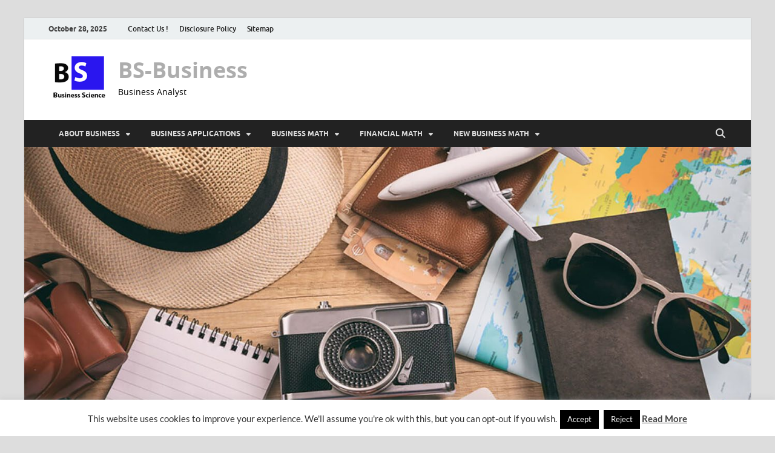

--- FILE ---
content_type: text/html; charset=UTF-8
request_url: https://newbusinessmath.com/2018/03
body_size: 21439
content:
<!DOCTYPE html>
<html dir="ltr" lang="en-US" prefix="og: https://ogp.me/ns#">
<head>
<meta charset="UTF-8">
<meta name="viewport" content="width=device-width, initial-scale=1">
<link rel="profile" href="http://gmpg.org/xfn/11">

<title>March, 2018 | BS-Business</title>
	<style>img:is([sizes="auto" i], [sizes^="auto," i]) { contain-intrinsic-size: 3000px 1500px }</style>
	
		<!-- All in One SEO 4.8.8 - aioseo.com -->
	<meta name="robots" content="max-image-preview:large" />
	<link rel="canonical" href="https://newbusinessmath.com/2018/03" />
	<meta name="generator" content="All in One SEO (AIOSEO) 4.8.8" />
		<script type="application/ld+json" class="aioseo-schema">
			{"@context":"https:\/\/schema.org","@graph":[{"@type":"BreadcrumbList","@id":"https:\/\/newbusinessmath.com\/2018\/03#breadcrumblist","itemListElement":[{"@type":"ListItem","@id":"https:\/\/newbusinessmath.com#listItem","position":1,"name":"Home","item":"https:\/\/newbusinessmath.com","nextItem":{"@type":"ListItem","@id":"https:\/\/newbusinessmath.com\/2018#listItem","name":2018}},{"@type":"ListItem","@id":"https:\/\/newbusinessmath.com\/2018#listItem","position":2,"name":2018,"item":"https:\/\/newbusinessmath.com\/2018","nextItem":{"@type":"ListItem","@id":"https:\/\/newbusinessmath.com\/2018\/03#listItem","name":"03"},"previousItem":{"@type":"ListItem","@id":"https:\/\/newbusinessmath.com#listItem","name":"Home"}},{"@type":"ListItem","@id":"https:\/\/newbusinessmath.com\/2018\/03#listItem","position":3,"name":"03","previousItem":{"@type":"ListItem","@id":"https:\/\/newbusinessmath.com\/2018#listItem","name":2018}}]},{"@type":"CollectionPage","@id":"https:\/\/newbusinessmath.com\/2018\/03#collectionpage","url":"https:\/\/newbusinessmath.com\/2018\/03","name":"March, 2018 | BS-Business","inLanguage":"en-US","isPartOf":{"@id":"https:\/\/newbusinessmath.com\/#website"},"breadcrumb":{"@id":"https:\/\/newbusinessmath.com\/2018\/03#breadcrumblist"}},{"@type":"Organization","@id":"https:\/\/newbusinessmath.com\/#organization","name":"BS-Business","description":"Business Analyst","url":"https:\/\/newbusinessmath.com\/","logo":{"@type":"ImageObject","url":"https:\/\/newbusinessmath.com\/wp-content\/uploads\/2017\/07\/cropped-cropped-Logo-NewBusinessMath-1.png","@id":"https:\/\/newbusinessmath.com\/2018\/03\/#organizationLogo","width":100,"height":71},"image":{"@id":"https:\/\/newbusinessmath.com\/2018\/03\/#organizationLogo"}},{"@type":"WebSite","@id":"https:\/\/newbusinessmath.com\/#website","url":"https:\/\/newbusinessmath.com\/","name":"BS-Business","description":"Business Analyst","inLanguage":"en-US","publisher":{"@id":"https:\/\/newbusinessmath.com\/#organization"}}]}
		</script>
		<!-- All in One SEO -->

<link rel="alternate" type="application/rss+xml" title="BS-Business &raquo; Feed" href="https://newbusinessmath.com/feed" />
<script type="text/javascript">
/* <![CDATA[ */
window._wpemojiSettings = {"baseUrl":"https:\/\/s.w.org\/images\/core\/emoji\/16.0.1\/72x72\/","ext":".png","svgUrl":"https:\/\/s.w.org\/images\/core\/emoji\/16.0.1\/svg\/","svgExt":".svg","source":{"concatemoji":"https:\/\/newbusinessmath.com\/wp-includes\/js\/wp-emoji-release.min.js?ver=6.8.3"}};
/*! This file is auto-generated */
!function(s,n){var o,i,e;function c(e){try{var t={supportTests:e,timestamp:(new Date).valueOf()};sessionStorage.setItem(o,JSON.stringify(t))}catch(e){}}function p(e,t,n){e.clearRect(0,0,e.canvas.width,e.canvas.height),e.fillText(t,0,0);var t=new Uint32Array(e.getImageData(0,0,e.canvas.width,e.canvas.height).data),a=(e.clearRect(0,0,e.canvas.width,e.canvas.height),e.fillText(n,0,0),new Uint32Array(e.getImageData(0,0,e.canvas.width,e.canvas.height).data));return t.every(function(e,t){return e===a[t]})}function u(e,t){e.clearRect(0,0,e.canvas.width,e.canvas.height),e.fillText(t,0,0);for(var n=e.getImageData(16,16,1,1),a=0;a<n.data.length;a++)if(0!==n.data[a])return!1;return!0}function f(e,t,n,a){switch(t){case"flag":return n(e,"\ud83c\udff3\ufe0f\u200d\u26a7\ufe0f","\ud83c\udff3\ufe0f\u200b\u26a7\ufe0f")?!1:!n(e,"\ud83c\udde8\ud83c\uddf6","\ud83c\udde8\u200b\ud83c\uddf6")&&!n(e,"\ud83c\udff4\udb40\udc67\udb40\udc62\udb40\udc65\udb40\udc6e\udb40\udc67\udb40\udc7f","\ud83c\udff4\u200b\udb40\udc67\u200b\udb40\udc62\u200b\udb40\udc65\u200b\udb40\udc6e\u200b\udb40\udc67\u200b\udb40\udc7f");case"emoji":return!a(e,"\ud83e\udedf")}return!1}function g(e,t,n,a){var r="undefined"!=typeof WorkerGlobalScope&&self instanceof WorkerGlobalScope?new OffscreenCanvas(300,150):s.createElement("canvas"),o=r.getContext("2d",{willReadFrequently:!0}),i=(o.textBaseline="top",o.font="600 32px Arial",{});return e.forEach(function(e){i[e]=t(o,e,n,a)}),i}function t(e){var t=s.createElement("script");t.src=e,t.defer=!0,s.head.appendChild(t)}"undefined"!=typeof Promise&&(o="wpEmojiSettingsSupports",i=["flag","emoji"],n.supports={everything:!0,everythingExceptFlag:!0},e=new Promise(function(e){s.addEventListener("DOMContentLoaded",e,{once:!0})}),new Promise(function(t){var n=function(){try{var e=JSON.parse(sessionStorage.getItem(o));if("object"==typeof e&&"number"==typeof e.timestamp&&(new Date).valueOf()<e.timestamp+604800&&"object"==typeof e.supportTests)return e.supportTests}catch(e){}return null}();if(!n){if("undefined"!=typeof Worker&&"undefined"!=typeof OffscreenCanvas&&"undefined"!=typeof URL&&URL.createObjectURL&&"undefined"!=typeof Blob)try{var e="postMessage("+g.toString()+"("+[JSON.stringify(i),f.toString(),p.toString(),u.toString()].join(",")+"));",a=new Blob([e],{type:"text/javascript"}),r=new Worker(URL.createObjectURL(a),{name:"wpTestEmojiSupports"});return void(r.onmessage=function(e){c(n=e.data),r.terminate(),t(n)})}catch(e){}c(n=g(i,f,p,u))}t(n)}).then(function(e){for(var t in e)n.supports[t]=e[t],n.supports.everything=n.supports.everything&&n.supports[t],"flag"!==t&&(n.supports.everythingExceptFlag=n.supports.everythingExceptFlag&&n.supports[t]);n.supports.everythingExceptFlag=n.supports.everythingExceptFlag&&!n.supports.flag,n.DOMReady=!1,n.readyCallback=function(){n.DOMReady=!0}}).then(function(){return e}).then(function(){var e;n.supports.everything||(n.readyCallback(),(e=n.source||{}).concatemoji?t(e.concatemoji):e.wpemoji&&e.twemoji&&(t(e.twemoji),t(e.wpemoji)))}))}((window,document),window._wpemojiSettings);
/* ]]> */
</script>

<style id='wp-emoji-styles-inline-css' type='text/css'>

	img.wp-smiley, img.emoji {
		display: inline !important;
		border: none !important;
		box-shadow: none !important;
		height: 1em !important;
		width: 1em !important;
		margin: 0 0.07em !important;
		vertical-align: -0.1em !important;
		background: none !important;
		padding: 0 !important;
	}
</style>
<link rel='stylesheet' id='wp-block-library-css' href='https://newbusinessmath.com/wp-includes/css/dist/block-library/style.min.css?ver=6.8.3' type='text/css' media='all' />
<style id='wp-block-library-theme-inline-css' type='text/css'>
.wp-block-audio :where(figcaption){color:#555;font-size:13px;text-align:center}.is-dark-theme .wp-block-audio :where(figcaption){color:#ffffffa6}.wp-block-audio{margin:0 0 1em}.wp-block-code{border:1px solid #ccc;border-radius:4px;font-family:Menlo,Consolas,monaco,monospace;padding:.8em 1em}.wp-block-embed :where(figcaption){color:#555;font-size:13px;text-align:center}.is-dark-theme .wp-block-embed :where(figcaption){color:#ffffffa6}.wp-block-embed{margin:0 0 1em}.blocks-gallery-caption{color:#555;font-size:13px;text-align:center}.is-dark-theme .blocks-gallery-caption{color:#ffffffa6}:root :where(.wp-block-image figcaption){color:#555;font-size:13px;text-align:center}.is-dark-theme :root :where(.wp-block-image figcaption){color:#ffffffa6}.wp-block-image{margin:0 0 1em}.wp-block-pullquote{border-bottom:4px solid;border-top:4px solid;color:currentColor;margin-bottom:1.75em}.wp-block-pullquote cite,.wp-block-pullquote footer,.wp-block-pullquote__citation{color:currentColor;font-size:.8125em;font-style:normal;text-transform:uppercase}.wp-block-quote{border-left:.25em solid;margin:0 0 1.75em;padding-left:1em}.wp-block-quote cite,.wp-block-quote footer{color:currentColor;font-size:.8125em;font-style:normal;position:relative}.wp-block-quote:where(.has-text-align-right){border-left:none;border-right:.25em solid;padding-left:0;padding-right:1em}.wp-block-quote:where(.has-text-align-center){border:none;padding-left:0}.wp-block-quote.is-large,.wp-block-quote.is-style-large,.wp-block-quote:where(.is-style-plain){border:none}.wp-block-search .wp-block-search__label{font-weight:700}.wp-block-search__button{border:1px solid #ccc;padding:.375em .625em}:where(.wp-block-group.has-background){padding:1.25em 2.375em}.wp-block-separator.has-css-opacity{opacity:.4}.wp-block-separator{border:none;border-bottom:2px solid;margin-left:auto;margin-right:auto}.wp-block-separator.has-alpha-channel-opacity{opacity:1}.wp-block-separator:not(.is-style-wide):not(.is-style-dots){width:100px}.wp-block-separator.has-background:not(.is-style-dots){border-bottom:none;height:1px}.wp-block-separator.has-background:not(.is-style-wide):not(.is-style-dots){height:2px}.wp-block-table{margin:0 0 1em}.wp-block-table td,.wp-block-table th{word-break:normal}.wp-block-table :where(figcaption){color:#555;font-size:13px;text-align:center}.is-dark-theme .wp-block-table :where(figcaption){color:#ffffffa6}.wp-block-video :where(figcaption){color:#555;font-size:13px;text-align:center}.is-dark-theme .wp-block-video :where(figcaption){color:#ffffffa6}.wp-block-video{margin:0 0 1em}:root :where(.wp-block-template-part.has-background){margin-bottom:0;margin-top:0;padding:1.25em 2.375em}
</style>
<style id='classic-theme-styles-inline-css' type='text/css'>
/*! This file is auto-generated */
.wp-block-button__link{color:#fff;background-color:#32373c;border-radius:9999px;box-shadow:none;text-decoration:none;padding:calc(.667em + 2px) calc(1.333em + 2px);font-size:1.125em}.wp-block-file__button{background:#32373c;color:#fff;text-decoration:none}
</style>
<style id='global-styles-inline-css' type='text/css'>
:root{--wp--preset--aspect-ratio--square: 1;--wp--preset--aspect-ratio--4-3: 4/3;--wp--preset--aspect-ratio--3-4: 3/4;--wp--preset--aspect-ratio--3-2: 3/2;--wp--preset--aspect-ratio--2-3: 2/3;--wp--preset--aspect-ratio--16-9: 16/9;--wp--preset--aspect-ratio--9-16: 9/16;--wp--preset--color--black: #000000;--wp--preset--color--cyan-bluish-gray: #abb8c3;--wp--preset--color--white: #ffffff;--wp--preset--color--pale-pink: #f78da7;--wp--preset--color--vivid-red: #cf2e2e;--wp--preset--color--luminous-vivid-orange: #ff6900;--wp--preset--color--luminous-vivid-amber: #fcb900;--wp--preset--color--light-green-cyan: #7bdcb5;--wp--preset--color--vivid-green-cyan: #00d084;--wp--preset--color--pale-cyan-blue: #8ed1fc;--wp--preset--color--vivid-cyan-blue: #0693e3;--wp--preset--color--vivid-purple: #9b51e0;--wp--preset--gradient--vivid-cyan-blue-to-vivid-purple: linear-gradient(135deg,rgba(6,147,227,1) 0%,rgb(155,81,224) 100%);--wp--preset--gradient--light-green-cyan-to-vivid-green-cyan: linear-gradient(135deg,rgb(122,220,180) 0%,rgb(0,208,130) 100%);--wp--preset--gradient--luminous-vivid-amber-to-luminous-vivid-orange: linear-gradient(135deg,rgba(252,185,0,1) 0%,rgba(255,105,0,1) 100%);--wp--preset--gradient--luminous-vivid-orange-to-vivid-red: linear-gradient(135deg,rgba(255,105,0,1) 0%,rgb(207,46,46) 100%);--wp--preset--gradient--very-light-gray-to-cyan-bluish-gray: linear-gradient(135deg,rgb(238,238,238) 0%,rgb(169,184,195) 100%);--wp--preset--gradient--cool-to-warm-spectrum: linear-gradient(135deg,rgb(74,234,220) 0%,rgb(151,120,209) 20%,rgb(207,42,186) 40%,rgb(238,44,130) 60%,rgb(251,105,98) 80%,rgb(254,248,76) 100%);--wp--preset--gradient--blush-light-purple: linear-gradient(135deg,rgb(255,206,236) 0%,rgb(152,150,240) 100%);--wp--preset--gradient--blush-bordeaux: linear-gradient(135deg,rgb(254,205,165) 0%,rgb(254,45,45) 50%,rgb(107,0,62) 100%);--wp--preset--gradient--luminous-dusk: linear-gradient(135deg,rgb(255,203,112) 0%,rgb(199,81,192) 50%,rgb(65,88,208) 100%);--wp--preset--gradient--pale-ocean: linear-gradient(135deg,rgb(255,245,203) 0%,rgb(182,227,212) 50%,rgb(51,167,181) 100%);--wp--preset--gradient--electric-grass: linear-gradient(135deg,rgb(202,248,128) 0%,rgb(113,206,126) 100%);--wp--preset--gradient--midnight: linear-gradient(135deg,rgb(2,3,129) 0%,rgb(40,116,252) 100%);--wp--preset--font-size--small: 13px;--wp--preset--font-size--medium: 20px;--wp--preset--font-size--large: 36px;--wp--preset--font-size--x-large: 42px;--wp--preset--spacing--20: 0.44rem;--wp--preset--spacing--30: 0.67rem;--wp--preset--spacing--40: 1rem;--wp--preset--spacing--50: 1.5rem;--wp--preset--spacing--60: 2.25rem;--wp--preset--spacing--70: 3.38rem;--wp--preset--spacing--80: 5.06rem;--wp--preset--shadow--natural: 6px 6px 9px rgba(0, 0, 0, 0.2);--wp--preset--shadow--deep: 12px 12px 50px rgba(0, 0, 0, 0.4);--wp--preset--shadow--sharp: 6px 6px 0px rgba(0, 0, 0, 0.2);--wp--preset--shadow--outlined: 6px 6px 0px -3px rgba(255, 255, 255, 1), 6px 6px rgba(0, 0, 0, 1);--wp--preset--shadow--crisp: 6px 6px 0px rgba(0, 0, 0, 1);}:where(.is-layout-flex){gap: 0.5em;}:where(.is-layout-grid){gap: 0.5em;}body .is-layout-flex{display: flex;}.is-layout-flex{flex-wrap: wrap;align-items: center;}.is-layout-flex > :is(*, div){margin: 0;}body .is-layout-grid{display: grid;}.is-layout-grid > :is(*, div){margin: 0;}:where(.wp-block-columns.is-layout-flex){gap: 2em;}:where(.wp-block-columns.is-layout-grid){gap: 2em;}:where(.wp-block-post-template.is-layout-flex){gap: 1.25em;}:where(.wp-block-post-template.is-layout-grid){gap: 1.25em;}.has-black-color{color: var(--wp--preset--color--black) !important;}.has-cyan-bluish-gray-color{color: var(--wp--preset--color--cyan-bluish-gray) !important;}.has-white-color{color: var(--wp--preset--color--white) !important;}.has-pale-pink-color{color: var(--wp--preset--color--pale-pink) !important;}.has-vivid-red-color{color: var(--wp--preset--color--vivid-red) !important;}.has-luminous-vivid-orange-color{color: var(--wp--preset--color--luminous-vivid-orange) !important;}.has-luminous-vivid-amber-color{color: var(--wp--preset--color--luminous-vivid-amber) !important;}.has-light-green-cyan-color{color: var(--wp--preset--color--light-green-cyan) !important;}.has-vivid-green-cyan-color{color: var(--wp--preset--color--vivid-green-cyan) !important;}.has-pale-cyan-blue-color{color: var(--wp--preset--color--pale-cyan-blue) !important;}.has-vivid-cyan-blue-color{color: var(--wp--preset--color--vivid-cyan-blue) !important;}.has-vivid-purple-color{color: var(--wp--preset--color--vivid-purple) !important;}.has-black-background-color{background-color: var(--wp--preset--color--black) !important;}.has-cyan-bluish-gray-background-color{background-color: var(--wp--preset--color--cyan-bluish-gray) !important;}.has-white-background-color{background-color: var(--wp--preset--color--white) !important;}.has-pale-pink-background-color{background-color: var(--wp--preset--color--pale-pink) !important;}.has-vivid-red-background-color{background-color: var(--wp--preset--color--vivid-red) !important;}.has-luminous-vivid-orange-background-color{background-color: var(--wp--preset--color--luminous-vivid-orange) !important;}.has-luminous-vivid-amber-background-color{background-color: var(--wp--preset--color--luminous-vivid-amber) !important;}.has-light-green-cyan-background-color{background-color: var(--wp--preset--color--light-green-cyan) !important;}.has-vivid-green-cyan-background-color{background-color: var(--wp--preset--color--vivid-green-cyan) !important;}.has-pale-cyan-blue-background-color{background-color: var(--wp--preset--color--pale-cyan-blue) !important;}.has-vivid-cyan-blue-background-color{background-color: var(--wp--preset--color--vivid-cyan-blue) !important;}.has-vivid-purple-background-color{background-color: var(--wp--preset--color--vivid-purple) !important;}.has-black-border-color{border-color: var(--wp--preset--color--black) !important;}.has-cyan-bluish-gray-border-color{border-color: var(--wp--preset--color--cyan-bluish-gray) !important;}.has-white-border-color{border-color: var(--wp--preset--color--white) !important;}.has-pale-pink-border-color{border-color: var(--wp--preset--color--pale-pink) !important;}.has-vivid-red-border-color{border-color: var(--wp--preset--color--vivid-red) !important;}.has-luminous-vivid-orange-border-color{border-color: var(--wp--preset--color--luminous-vivid-orange) !important;}.has-luminous-vivid-amber-border-color{border-color: var(--wp--preset--color--luminous-vivid-amber) !important;}.has-light-green-cyan-border-color{border-color: var(--wp--preset--color--light-green-cyan) !important;}.has-vivid-green-cyan-border-color{border-color: var(--wp--preset--color--vivid-green-cyan) !important;}.has-pale-cyan-blue-border-color{border-color: var(--wp--preset--color--pale-cyan-blue) !important;}.has-vivid-cyan-blue-border-color{border-color: var(--wp--preset--color--vivid-cyan-blue) !important;}.has-vivid-purple-border-color{border-color: var(--wp--preset--color--vivid-purple) !important;}.has-vivid-cyan-blue-to-vivid-purple-gradient-background{background: var(--wp--preset--gradient--vivid-cyan-blue-to-vivid-purple) !important;}.has-light-green-cyan-to-vivid-green-cyan-gradient-background{background: var(--wp--preset--gradient--light-green-cyan-to-vivid-green-cyan) !important;}.has-luminous-vivid-amber-to-luminous-vivid-orange-gradient-background{background: var(--wp--preset--gradient--luminous-vivid-amber-to-luminous-vivid-orange) !important;}.has-luminous-vivid-orange-to-vivid-red-gradient-background{background: var(--wp--preset--gradient--luminous-vivid-orange-to-vivid-red) !important;}.has-very-light-gray-to-cyan-bluish-gray-gradient-background{background: var(--wp--preset--gradient--very-light-gray-to-cyan-bluish-gray) !important;}.has-cool-to-warm-spectrum-gradient-background{background: var(--wp--preset--gradient--cool-to-warm-spectrum) !important;}.has-blush-light-purple-gradient-background{background: var(--wp--preset--gradient--blush-light-purple) !important;}.has-blush-bordeaux-gradient-background{background: var(--wp--preset--gradient--blush-bordeaux) !important;}.has-luminous-dusk-gradient-background{background: var(--wp--preset--gradient--luminous-dusk) !important;}.has-pale-ocean-gradient-background{background: var(--wp--preset--gradient--pale-ocean) !important;}.has-electric-grass-gradient-background{background: var(--wp--preset--gradient--electric-grass) !important;}.has-midnight-gradient-background{background: var(--wp--preset--gradient--midnight) !important;}.has-small-font-size{font-size: var(--wp--preset--font-size--small) !important;}.has-medium-font-size{font-size: var(--wp--preset--font-size--medium) !important;}.has-large-font-size{font-size: var(--wp--preset--font-size--large) !important;}.has-x-large-font-size{font-size: var(--wp--preset--font-size--x-large) !important;}
:where(.wp-block-post-template.is-layout-flex){gap: 1.25em;}:where(.wp-block-post-template.is-layout-grid){gap: 1.25em;}
:where(.wp-block-columns.is-layout-flex){gap: 2em;}:where(.wp-block-columns.is-layout-grid){gap: 2em;}
:root :where(.wp-block-pullquote){font-size: 1.5em;line-height: 1.6;}
</style>
<link rel='stylesheet' id='contact-form-7-css' href='https://newbusinessmath.com/wp-content/plugins/contact-form-7/includes/css/styles.css?ver=6.1.2' type='text/css' media='all' />
<link rel='stylesheet' id='cookie-law-info-css' href='https://newbusinessmath.com/wp-content/plugins/cookie-law-info/legacy/public/css/cookie-law-info-public.css?ver=3.3.5' type='text/css' media='all' />
<link rel='stylesheet' id='cookie-law-info-gdpr-css' href='https://newbusinessmath.com/wp-content/plugins/cookie-law-info/legacy/public/css/cookie-law-info-gdpr.css?ver=3.3.5' type='text/css' media='all' />
<link rel='stylesheet' id='ez-toc-css' href='https://newbusinessmath.com/wp-content/plugins/easy-table-of-contents/assets/css/screen.min.css?ver=2.0.76' type='text/css' media='all' />
<style id='ez-toc-inline-css' type='text/css'>
div#ez-toc-container .ez-toc-title {font-size: 120%;}div#ez-toc-container .ez-toc-title {font-weight: 500;}div#ez-toc-container ul li , div#ez-toc-container ul li a {font-size: 95%;}div#ez-toc-container ul li , div#ez-toc-container ul li a {font-weight: 500;}div#ez-toc-container nav ul ul li {font-size: 90%;}
</style>
<link rel='stylesheet' id='hitmag-fonts-css' href='https://newbusinessmath.com/wp-content/themes/hitmag/css/fonts.css' type='text/css' media='all' />
<link rel='stylesheet' id='hitmag-font-awesome-css' href='https://newbusinessmath.com/wp-content/themes/hitmag/css/all.min.css?ver=6.5.1' type='text/css' media='all' />
<link rel='stylesheet' id='hitmag-style-css' href='https://newbusinessmath.com/wp-content/themes/hitmag/style.css?ver=1.4.3' type='text/css' media='all' />
<link rel='stylesheet' id='utw-ui-css' href='https://newbusinessmath.com/wp-content/plugins/ultimate-tabbed-widgets/theme/jquery-ui.css?ver=1.0' type='text/css' media='all' />
<script type="text/javascript" src="https://newbusinessmath.com/wp-includes/js/jquery/jquery.min.js?ver=3.7.1" id="jquery-core-js"></script>
<script type="text/javascript" src="https://newbusinessmath.com/wp-includes/js/jquery/jquery-migrate.min.js?ver=3.4.1" id="jquery-migrate-js"></script>
<script type="text/javascript" id="cookie-law-info-js-extra">
/* <![CDATA[ */
var Cli_Data = {"nn_cookie_ids":[],"cookielist":[],"non_necessary_cookies":[],"ccpaEnabled":"","ccpaRegionBased":"","ccpaBarEnabled":"","strictlyEnabled":["necessary","obligatoire"],"ccpaType":"gdpr","js_blocking":"","custom_integration":"","triggerDomRefresh":"","secure_cookies":""};
var cli_cookiebar_settings = {"animate_speed_hide":"500","animate_speed_show":"500","background":"#FFF","border":"#b1a6a6c2","border_on":"","button_1_button_colour":"#000000","button_1_button_hover":"#000000","button_1_link_colour":"#fff","button_1_as_button":"1","button_1_new_win":"","button_2_button_colour":"#333","button_2_button_hover":"#292929","button_2_link_colour":"#444","button_2_as_button":"","button_2_hidebar":"1","button_3_button_colour":"#000000","button_3_button_hover":"#000000","button_3_link_colour":"#fcfcfc","button_3_as_button":"1","button_3_new_win":"","button_4_button_colour":"#000000","button_4_button_hover":"#000000","button_4_link_colour":"#f2f2f2","button_4_as_button":"1","button_7_button_colour":"#61a229","button_7_button_hover":"#4e8221","button_7_link_colour":"#fff","button_7_as_button":"1","button_7_new_win":"","font_family":"inherit","header_fix":"","notify_animate_hide":"1","notify_animate_show":"","notify_div_id":"#cookie-law-info-bar","notify_position_horizontal":"right","notify_position_vertical":"bottom","scroll_close":"","scroll_close_reload":"","accept_close_reload":"","reject_close_reload":"","showagain_tab":"1","showagain_background":"#fff","showagain_border":"#000","showagain_div_id":"#cookie-law-info-again","showagain_x_position":"100px","text":"#333333","show_once_yn":"","show_once":"10000","logging_on":"","as_popup":"","popup_overlay":"1","bar_heading_text":"","cookie_bar_as":"banner","popup_showagain_position":"bottom-right","widget_position":"left"};
var log_object = {"ajax_url":"https:\/\/newbusinessmath.com\/wp-admin\/admin-ajax.php"};
/* ]]> */
</script>
<script type="text/javascript" src="https://newbusinessmath.com/wp-content/plugins/cookie-law-info/legacy/public/js/cookie-law-info-public.js?ver=3.3.5" id="cookie-law-info-js"></script>
<!--[if lt IE 9]>
<script type="text/javascript" src="https://newbusinessmath.com/wp-content/themes/hitmag/js/html5shiv.min.js?ver=6.8.3" id="html5shiv-js"></script>
<![endif]-->
<link rel="https://api.w.org/" href="https://newbusinessmath.com/wp-json/" /><link rel="EditURI" type="application/rsd+xml" title="RSD" href="https://newbusinessmath.com/xmlrpc.php?rsd" />
<meta name="generator" content="WordPress 6.8.3" />
		<style type="text/css">
			
			button,
			input[type="button"],
			input[type="reset"],
			input[type="submit"] {
				background: #adadad;
			}

            .th-readmore {
                background: #adadad;
            }           

            a:hover {
                color: #adadad;
            } 

            .main-navigation a:hover {
                background-color: #adadad;
            }

            .main-navigation .current_page_item > a,
            .main-navigation .current-menu-item > a,
            .main-navigation .current_page_ancestor > a,
            .main-navigation .current-menu-ancestor > a {
                background-color: #adadad;
            }

            #main-nav-button:hover {
                background-color: #adadad;
            }

            .post-navigation .post-title:hover {
                color: #adadad;
            }

            .top-navigation a:hover {
                color: #adadad;
            }

            .top-navigation ul ul a:hover {
                background: #adadad;
            }

            #top-nav-button:hover {
                color: #adadad;
            }

            .responsive-mainnav li a:hover,
            .responsive-topnav li a:hover {
                background: #adadad;
            }

            #hm-search-form .search-form .search-submit {
                background-color: #adadad;
            }

            .nav-links .current {
                background: #adadad;
            }

            .is-style-hitmag-widget-title,
            .elementor-widget-container h5,
            .widgettitle,
            .widget-title {
                border-bottom: 2px solid #adadad;
            }

            .footer-widget-title {
                border-bottom: 2px solid #adadad;
            }

            .widget-area a:hover {
                color: #adadad;
            }

            .footer-widget-area .widget a:hover {
                color: #adadad;
            }

            .site-info a:hover {
                color: #adadad;
            }

            .wp-block-search .wp-block-search__button,
            .search-form .search-submit {
                background: #adadad;
            }

            .hmb-entry-title a:hover {
                color: #adadad;
            }

            .hmb-entry-meta a:hover,
            .hms-meta a:hover {
                color: #adadad;
            }

            .hms-title a:hover {
                color: #adadad;
            }

            .hmw-grid-post .post-title a:hover {
                color: #adadad;
            }

            .footer-widget-area .hmw-grid-post .post-title a:hover,
            .footer-widget-area .hmb-entry-title a:hover,
            .footer-widget-area .hms-title a:hover {
                color: #adadad;
            }

            .hm-tabs-wdt .ui-state-active {
                border-bottom: 2px solid #adadad;
            }

            a.hm-viewall {
                background: #adadad;
            }

            #hitmag-tags a,
            .widget_tag_cloud .tagcloud a {
                background: #adadad;
            }

            .site-title a {
                color: #adadad;
            }

            .hitmag-post .entry-title a:hover {
                color: #adadad;
            }

            .hitmag-post .entry-meta a:hover {
                color: #adadad;
            }

            .cat-links a {
                color: #adadad;
            }

            .hitmag-single .entry-meta a:hover {
                color: #adadad;
            }

            .hitmag-single .author a:hover {
                color: #adadad;
            }

            .hm-author-content .author-posts-link {
                color: #adadad;
            }

            .hm-tags-links a:hover {
                background: #adadad;
            }

            .hm-tagged {
                background: #adadad;
            }

            .hm-edit-link a.post-edit-link {
                background: #adadad;
            }

            .arc-page-title {
                border-bottom: 2px solid #adadad;
            }

            .srch-page-title {
                border-bottom: 2px solid #adadad;
            }

            .hm-slider-details .cat-links {
                background: #adadad;
            }

            .hm-rel-post .post-title a:hover {
                color: #adadad;
            }

            .comment-author a {
                color: #adadad;
            }

            .comment-metadata a:hover,
            .comment-metadata a:focus,
            .pingback .comment-edit-link:hover,
            .pingback .comment-edit-link:focus {
                color: #adadad;
            }

            .comment-reply-link:hover,
            .comment-reply-link:focus {
                background: #adadad;
            }

            .required {
                color: #adadad;
            }

            blockquote {
                border-left: 3px solid #adadad;
            }

            .comment-reply-title small a:before {
                color: #adadad;
            }
            
            .woocommerce ul.products li.product h3:hover,
            .woocommerce-widget-area ul li a:hover,
            .woocommerce-loop-product__title:hover {
                color: #adadad;
            }

            .woocommerce-product-search input[type="submit"],
            .woocommerce #respond input#submit, 
            .woocommerce a.button, 
            .woocommerce button.button, 
            .woocommerce input.button,
            .woocommerce nav.woocommerce-pagination ul li a:focus,
            .woocommerce nav.woocommerce-pagination ul li a:hover,
            .woocommerce nav.woocommerce-pagination ul li span.current,
            .woocommerce span.onsale,
            .woocommerce-widget-area .widget-title,
            .woocommerce #respond input#submit.alt,
            .woocommerce a.button.alt,
            .woocommerce button.button.alt,
            .woocommerce input.button.alt {
                background: #adadad;
            }
            
            .wp-block-quote,
            .wp-block-quote:not(.is-large):not(.is-style-large) {
                border-left: 3px solid #adadad;
            }		</style>
	<link rel="icon" href="https://newbusinessmath.com/wp-content/uploads/2017/07/cropped-cropped-Logo-NewBusinessMath-32x32.png" sizes="32x32" />
<link rel="icon" href="https://newbusinessmath.com/wp-content/uploads/2017/07/cropped-cropped-Logo-NewBusinessMath-192x192.png" sizes="192x192" />
<link rel="apple-touch-icon" href="https://newbusinessmath.com/wp-content/uploads/2017/07/cropped-cropped-Logo-NewBusinessMath-180x180.png" />
<meta name="msapplication-TileImage" content="https://newbusinessmath.com/wp-content/uploads/2017/07/cropped-cropped-Logo-NewBusinessMath-270x270.png" />
		<style type="text/css" id="wp-custom-css">
			p{
	color: #000000;
	text-align: justify;
	font-size: 1.2rem;
	font-family: 'Open Sans';
}
.hitmag-post .entry-title a {
    color: #222222;
    line-height: 1.3;
	  font-family: 'Secular One';
	  font-size: 1.5em;
	  font-weight: bold;
}
.main-navigation a {
    font-size: smaller;
}
.widget a, .widget-area a {
  color: #2c2489;
	font-weight: bold;
}
.utw .ui-tabs .ui-tabs-nav .ui-tabs-anchor {
  padding: .5em 0.8em;
 }
.hitmag-single .entry-title {
  font-family : 'Secular One';
	font-size: 2.2em;
}

h3 {
  font-family : 'Secular One';
}		</style>
		<style id="kirki-inline-styles"></style></head>

<body class="archive date wp-custom-logo wp-embed-responsive wp-theme-hitmag group-blog hfeed th-right-sidebar">



<div id="page" class="site hitmag-wrapper">
	<a class="skip-link screen-reader-text" href="#content">Skip to content</a>

	
	<header id="masthead" class="site-header" role="banner">

		
							<div class="hm-topnavbutton">
					<div class="hm-nwrap">
												<a href="#" class="navbutton" id="top-nav-button">
							<span class="top-nav-btn-lbl">Top Menu</span>						</a>
					</div>	
				</div>
				<div class="responsive-topnav"></div>					
			
			<div class="hm-top-bar">
				<div class="hm-container">
					
											<div class="hm-date">October 28, 2025</div>
					
											<div id="top-navigation" class="top-navigation">
							<div class="menu-about-us-container"><ul id="top-menu" class="menu"><li id="menu-item-17" class="menu-item menu-item-type-post_type menu-item-object-page menu-item-17"><a href="https://newbusinessmath.com/contact-us">Contact Us !</a></li>
<li id="menu-item-18" class="menu-item menu-item-type-post_type menu-item-object-page menu-item-18"><a href="https://newbusinessmath.com/disclosure-policy">Disclosure Policy</a></li>
<li id="menu-item-19" class="menu-item menu-item-type-post_type menu-item-object-page menu-item-19"><a href="https://newbusinessmath.com/sitemap">Sitemap</a></li>
</ul></div>					
						</div>		
					
					
				</div><!-- .hm-container -->
			</div><!-- .hm-top-bar -->

		
		
		<div class="header-main-area ">
			<div class="hm-container">
			<div class="site-branding">
				<div class="site-branding-content">
					<div class="hm-logo">
						<a href="https://newbusinessmath.com/" class="custom-logo-link" rel="home"><img width="100" height="71" src="https://newbusinessmath.com/wp-content/uploads/2017/07/cropped-cropped-Logo-NewBusinessMath-1.png" class="custom-logo" alt="BS-Business" decoding="async" /></a>					</div><!-- .hm-logo -->

					<div class="hm-site-title">
													<p class="site-title"><a href="https://newbusinessmath.com/" rel="home">BS-Business</a></p>
													<p class="site-description">Business Analyst</p>
											</div><!-- .hm-site-title -->
				</div><!-- .site-branding-content -->
			</div><!-- .site-branding -->

			
						</div><!-- .hm-container -->
		</div><!-- .header-main-area -->

		
		<div class="hm-nav-container">
			<nav id="site-navigation" class="main-navigation" role="navigation">
				<div class="hm-container">
					<div class="menu-primary-menu-container"><ul id="primary-menu" class="menu"><li id="menu-item-21" class="menu-item menu-item-type-taxonomy menu-item-object-category menu-item-has-children menu-item-21"><a href="https://newbusinessmath.com/category/about-business">ABOUT BUSINESS</a>
<ul class="sub-menu">
	<li id="menu-item-22" class="menu-item menu-item-type-taxonomy menu-item-object-category menu-item-22"><a href="https://newbusinessmath.com/category/about-business/finance-business">Finance Business</a></li>
	<li id="menu-item-23" class="menu-item menu-item-type-taxonomy menu-item-object-category menu-item-23"><a href="https://newbusinessmath.com/category/about-business/service-business">Service Business</a></li>
	<li id="menu-item-24" class="menu-item menu-item-type-taxonomy menu-item-object-category menu-item-24"><a href="https://newbusinessmath.com/category/about-business/tourism-business">Tourism Business</a></li>
	<li id="menu-item-25" class="menu-item menu-item-type-taxonomy menu-item-object-category menu-item-25"><a href="https://newbusinessmath.com/category/about-business/trading-business">Trading Business</a></li>
	<li id="menu-item-3146" class="menu-item menu-item-type-taxonomy menu-item-object-category menu-item-3146"><a href="https://newbusinessmath.com/category/about-business/property-business">Property Business</a></li>
</ul>
</li>
<li id="menu-item-26" class="menu-item menu-item-type-taxonomy menu-item-object-category menu-item-has-children menu-item-26"><a href="https://newbusinessmath.com/category/business-applications">BUSINESS APPLICATIONS</a>
<ul class="sub-menu">
	<li id="menu-item-27" class="menu-item menu-item-type-taxonomy menu-item-object-category menu-item-27"><a href="https://newbusinessmath.com/category/business-applications/currency-conversions">Currency Conversions</a></li>
	<li id="menu-item-28" class="menu-item menu-item-type-taxonomy menu-item-object-category menu-item-28"><a href="https://newbusinessmath.com/category/business-applications/exchange-rate-conversions">Exchange Rate Conversions</a></li>
	<li id="menu-item-29" class="menu-item menu-item-type-taxonomy menu-item-object-category menu-item-29"><a href="https://newbusinessmath.com/category/business-applications/payroll-cost-calculations">Payroll Cost Calculations</a></li>
	<li id="menu-item-30" class="menu-item menu-item-type-taxonomy menu-item-object-category menu-item-30"><a href="https://newbusinessmath.com/category/business-applications/property-tax-calculations">Property Tax Calculations</a></li>
</ul>
</li>
<li id="menu-item-31" class="menu-item menu-item-type-taxonomy menu-item-object-category menu-item-has-children menu-item-31"><a href="https://newbusinessmath.com/category/business-math">BUSINESS MATH</a>
<ul class="sub-menu">
	<li id="menu-item-32" class="menu-item menu-item-type-taxonomy menu-item-object-category menu-item-32"><a href="https://newbusinessmath.com/category/business-math/about-business-math">About Business Math</a></li>
	<li id="menu-item-33" class="menu-item menu-item-type-taxonomy menu-item-object-category menu-item-33"><a href="https://newbusinessmath.com/category/business-math/business-math-example">Business Math Example</a></li>
	<li id="menu-item-34" class="menu-item menu-item-type-taxonomy menu-item-object-category menu-item-34"><a href="https://newbusinessmath.com/category/business-math/business-math-topics">Business Math Topics</a></li>
	<li id="menu-item-35" class="menu-item menu-item-type-taxonomy menu-item-object-category menu-item-35"><a href="https://newbusinessmath.com/category/business-math/fundamental-business-math">Fundamental Business Math</a></li>
</ul>
</li>
<li id="menu-item-36" class="menu-item menu-item-type-taxonomy menu-item-object-category menu-item-has-children menu-item-36"><a href="https://newbusinessmath.com/category/financial-math">FINANCIAL MATH</a>
<ul class="sub-menu">
	<li id="menu-item-37" class="menu-item menu-item-type-taxonomy menu-item-object-category menu-item-37"><a href="https://newbusinessmath.com/category/financial-math/about-financial-mathematics">About Financial Mathematics</a></li>
	<li id="menu-item-38" class="menu-item menu-item-type-taxonomy menu-item-object-category menu-item-38"><a href="https://newbusinessmath.com/category/financial-math/financial-mathematics-example">Financial Mathematics Example</a></li>
	<li id="menu-item-39" class="menu-item menu-item-type-taxonomy menu-item-object-category menu-item-39"><a href="https://newbusinessmath.com/category/financial-math/financial-mathematics-formula">Financial Mathematics Formula</a></li>
	<li id="menu-item-40" class="menu-item menu-item-type-taxonomy menu-item-object-category menu-item-40"><a href="https://newbusinessmath.com/category/financial-math/financial-mathematics-topics">Financial Mathematics Topics</a></li>
</ul>
</li>
<li id="menu-item-41" class="menu-item menu-item-type-taxonomy menu-item-object-category menu-item-has-children menu-item-41"><a href="https://newbusinessmath.com/category/new-business-math">NEW BUSINESS MATH</a>
<ul class="sub-menu">
	<li id="menu-item-42" class="menu-item menu-item-type-taxonomy menu-item-object-category menu-item-42"><a href="https://newbusinessmath.com/category/new-business-math/calculating-roi-for-business">Calculating ROI for Business</a></li>
	<li id="menu-item-43" class="menu-item menu-item-type-taxonomy menu-item-object-category menu-item-43"><a href="https://newbusinessmath.com/category/new-business-math/economics-business-mathematics">Economics Business Mathematics</a></li>
	<li id="menu-item-44" class="menu-item menu-item-type-taxonomy menu-item-object-category menu-item-44"><a href="https://newbusinessmath.com/category/new-business-math/mathematics-in-marketing">Mathematics in Marketing</a></li>
	<li id="menu-item-45" class="menu-item menu-item-type-taxonomy menu-item-object-category menu-item-45"><a href="https://newbusinessmath.com/category/new-business-math/outsourcing-business-calculations">Outsourcing Business Calculations</a></li>
</ul>
</li>
</ul></div>					
											<button class="hm-search-button-icon" aria-label="Open search"></button>
						<div class="hm-search-box-container">
							<div class="hm-search-box">
								<form role="search" method="get" class="search-form" action="https://newbusinessmath.com/">
				<label>
					<span class="screen-reader-text">Search for:</span>
					<input type="search" class="search-field" placeholder="Search &hellip;" value="" name="s" />
				</label>
				<input type="submit" class="search-submit" value="Search" />
			</form>							</div><!-- th-search-box -->
						</div><!-- .th-search-box-container -->
									</div><!-- .hm-container -->
			</nav><!-- #site-navigation -->
			<div class="hm-nwrap">
								<a href="#" class="navbutton" id="main-nav-button">
					<span class="main-nav-btn-lbl">Main Menu</span>				</a>
			</div>
			<div class="responsive-mainnav"></div>
		</div><!-- .hm-nav-container -->

		<div class="hm-header-image"><a href="https://newbusinessmath.com/" title="BS-Business" rel="home"><img src="https://newbusinessmath.com/wp-content/uploads/2018/05/cropped-newbusinessmath-Header3.jpg" height="548" width="1400" alt="" /></a></div>
	</header><!-- #masthead -->

	
	<div id="content" class="site-content">
		<div class="hm-container">

<div id="primary" class="content-area">
	<main id="main" class="site-main" role="main">

	
	
	
			<header class="page-header">
				<h1 class="page-title arc-page-title">Month: <span>March 2018</span></h1>			</header><!-- .page-header -->

			<div class="posts-wrap th-large-posts">
<article id="post-858" class="hitmag-post post-858 post type-post status-publish format-standard hentry category-exchange-rate-conversions tag-australian tag-dollar tag-exchange tag-price">

		
		
	<div class="archive-content">

		
		<header class="entry-header">
			<div class="cat-links"><a href="https://newbusinessmath.com/category/business-applications/exchange-rate-conversions" rel="category tag">Exchange Rate Conversions</a></div><h3 class="entry-title"><a href="https://newbusinessmath.com/aud-australian-dollar-exchange-price.html" rel="bookmark">AUD Australian Dollar Exchange Price</a></h3>			<div class="entry-meta">
				<span class="posted-on"><a href="https://newbusinessmath.com/aud-australian-dollar-exchange-price.html" rel="bookmark"><time class="entry-date published" datetime="2018-03-25T16:11:16+00:00">March 25, 2018</time><time class="updated" datetime="2017-07-06T12:31:17+00:00">July 6, 2017</time></a></span><span class="meta-sep"> - </span><span class="byline"> by <span class="author vcard"><a class="url fn n" href="https://newbusinessmath.com/author/h4b1bum4r90">Nathan Robinson</a></span></span>			</div><!-- .entry-meta -->
					</header><!-- .entry-header -->

		<div class="entry-summary">
			<p><img decoding="async" class='wp-post-image' style='float:left;margin-right:10px;' src="http://3.bp.blogspot.com/-8WfhV8LsYgI/UCvJ-WO0IgI/AAAAAAAACWk/6fosimRksKI/s1600/exchange-widget-3431ca1.jpg" width="258" alt="Exchange Rate Conversions"/>Exchange prices are a common sight for both travelers to international investors.  Ladies and gentlemen, this is the Wonderful Conversion Rate Optimization Fairy Tale As soon as upon a time, a self-professed advertising guru told you it&#8217;s actually important that you optimize your web-site. When persons go to the bank to exchange currencies, it is most likely that they will not get the marketplace value that traders get.</p>
<p>The technique enables you to sustain these non-triangulated prices that are components of the triangulated rate, then run a approach to generate the triangulated exchange rate. The currency calculator permits you to determine how a lot you will acquire in foreign currency in exchange for you own.</p>
<p>This rate tells you how a lot it expenses to obtain 1 U.S. dollar employing Canadian dollars. If the exchange rate is not obtainable on 2015-09-10 and not available on 2015-09-09, but 1.1 on 2015-09-08 &hellip;</p>					<a href="https://newbusinessmath.com/aud-australian-dollar-exchange-price.html" class="th-readmore"><span class="screen-reader-text">AUD Australian Dollar Exchange Price</span> Read More</a>
				
		</div><!-- .entry-summary -->
		
	</div><!-- .archive-content -->

	
</article><!-- #post-## -->
<article id="post-2140" class="hitmag-post post-2140 post type-post status-publish format-standard hentry category-trading-business">

		
		
	<div class="archive-content">

		
		<header class="entry-header">
			<div class="cat-links"><a href="https://newbusinessmath.com/category/about-business/trading-business" rel="category tag">Trading Business</a></div><h3 class="entry-title"><a href="https://newbusinessmath.com/the-important-features-of-your-trading-platform.html" rel="bookmark">The Important Features of Your Trading Platform</a></h3>			<div class="entry-meta">
				<span class="posted-on"><a href="https://newbusinessmath.com/the-important-features-of-your-trading-platform.html" rel="bookmark"><time class="entry-date published updated" datetime="2018-03-21T15:20:06+00:00">March 21, 2018</time></a></span><span class="meta-sep"> - </span><span class="byline"> by <span class="author vcard"><a class="url fn n" href="https://newbusinessmath.com/author/k3n4pah4rusk3rja678">Peggy Bell</a></span></span>			</div><!-- .entry-meta -->
					</header><!-- .entry-header -->

		<div class="entry-summary">
			<p style="text-align: justify;"><img fetchpriority="high" decoding="async" class=" wp-image-2141 aligncenter" src="http://newbusinessmath.com/wp-content/uploads/2018/03/Motul21Maret2018-newbusinessmath-copy-300x170.png" alt="" width="749" height="425" srcset="https://newbusinessmath.com/wp-content/uploads/2018/03/Motul21Maret2018-newbusinessmath-copy-300x170.png 300w, https://newbusinessmath.com/wp-content/uploads/2018/03/Motul21Maret2018-newbusinessmath-copy-768x436.png 768w, https://newbusinessmath.com/wp-content/uploads/2018/03/Motul21Maret2018-newbusinessmath-copy-1024x581.png 1024w, https://newbusinessmath.com/wp-content/uploads/2018/03/Motul21Maret2018-newbusinessmath-copy.png 1400w" sizes="(max-width: 749px) 100vw, 749px" />Understanding your trading platform is very crucial to your success. The novice traders don’t spend enough time to learn the proper way of currency trading. They start trading the market based on their gut feelings. Such aggressive actions from the new traders might help them to secure some big winners but consider the long-term fact it’s just a waste of time and money. You have to understand the importance of the manual trading system. In the eyes of the expert Singaporean traders, emotional trades are nothing but the key ingredients to ruin your trading career. So it’s your call whether you will invest your money in emotions or start trading the live market by using rational logic. Every successful trader knows the use of advanced features of their trading platform. They never place any trade without assessing the risk factors. Now we are going to discuss the most used tools &hellip;</p>					<a href="https://newbusinessmath.com/the-important-features-of-your-trading-platform.html" class="th-readmore"><span class="screen-reader-text">The Important Features of Your Trading Platform</span> Read More</a>
				
		</div><!-- .entry-summary -->
		
	</div><!-- .archive-content -->

	
</article><!-- #post-## -->
<article id="post-1448" class="hitmag-post post-1448 post type-post status-publish format-standard has-post-thumbnail hentry category-mathematics-in-marketing tag-guilty tag-marketing tag-these tag-which">

		
			<a href="https://newbusinessmath.com/which-of-these-4-marketing-sins-are-you-guilty-of.html" title="Which Of These 4 Marketing Sins Are You Guilty Of?">
			<div class="archive-thumb">
			<img width="649" height="400" src="https://newbusinessmath.com/wp-content/uploads/2020/01/newbusinessmath-11120202.jpg" class="attachment-hitmag-featured size-hitmag-featured wp-post-image" alt="Which Of These 4 Marketing Sins Are You Guilty Of?" decoding="async" srcset="https://newbusinessmath.com/wp-content/uploads/2020/01/newbusinessmath-11120202.jpg 1200w, https://newbusinessmath.com/wp-content/uploads/2020/01/newbusinessmath-11120202-300x185.jpg 300w, https://newbusinessmath.com/wp-content/uploads/2020/01/newbusinessmath-11120202-1024x631.jpg 1024w, https://newbusinessmath.com/wp-content/uploads/2020/01/newbusinessmath-11120202-768x474.jpg 768w" sizes="(max-width: 649px) 100vw, 649px" />			</div><!-- .archive-thumb -->
		</a>
		
	<div class="archive-content">

		
		<header class="entry-header">
			<div class="cat-links"><a href="https://newbusinessmath.com/category/new-business-math/mathematics-in-marketing" rel="category tag">Mathematics in Marketing</a></div><h3 class="entry-title"><a href="https://newbusinessmath.com/which-of-these-4-marketing-sins-are-you-guilty-of.html" rel="bookmark">Which Of These 4 Marketing Sins Are You Guilty Of?</a></h3>			<div class="entry-meta">
				<span class="posted-on"><a href="https://newbusinessmath.com/which-of-these-4-marketing-sins-are-you-guilty-of.html" rel="bookmark"><time class="entry-date published" datetime="2018-03-18T12:21:27+00:00">March 18, 2018</time><time class="updated" datetime="2020-01-11T02:58:20+00:00">January 11, 2020</time></a></span><span class="meta-sep"> - </span><span class="byline"> by <span class="author vcard"><a class="url fn n" href="https://newbusinessmath.com/author/h4b1bum4r90">Nathan Robinson</a></span></span>			</div><!-- .entry-meta -->
					</header><!-- .entry-header -->

		<div class="entry-summary">
			<div class="wp-block-image"><figure class="aligncenter size-large"><img decoding="async" width="1024" height="631" src="https://newbusinessmath.com/wp-content/uploads/2020/01/newbusinessmath-11120202-1024x631.jpg" alt="Which Of These 4 Marketing Sins Are You Guilty Of?" class="wp-image-2474" srcset="https://newbusinessmath.com/wp-content/uploads/2020/01/newbusinessmath-11120202-1024x631.jpg 1024w, https://newbusinessmath.com/wp-content/uploads/2020/01/newbusinessmath-11120202-300x185.jpg 300w, https://newbusinessmath.com/wp-content/uploads/2020/01/newbusinessmath-11120202-768x474.jpg 768w, https://newbusinessmath.com/wp-content/uploads/2020/01/newbusinessmath-11120202.jpg 1200w" sizes="(max-width: 1024px) 100vw, 1024px" /></figure></div>


<p>Developing excellence in math given that 1997, Russian College of Mathematics (RSM) is an award-winning, right after-school math enrichment plan for K-12 students. The Digital Marketing course will give students an introductory exposure to existing social media and digital promoting trends. This course exposes students to the growing field of sports and entertainment marketing and advertising with a focus on the theory and practice.</p>
<p>Of course in any new field of mathematical application there is also danger to the mathe- maticians who are involved. The objective of this course is to familiarize the students with standard, central ideas of corporate finance. RME: An strategy towards the learning and teaching of mathematics developed by the Freudenthal Institute, Utrecht University, the Netherlands().</p>
<p>The objective of this course is to introduce the students with basic notions and principles of corporate law and governance and both financial and legal relationships that corporations establish on &hellip;</p>					<a href="https://newbusinessmath.com/which-of-these-4-marketing-sins-are-you-guilty-of.html" class="th-readmore"><span class="screen-reader-text">Which Of These 4 Marketing Sins Are You Guilty Of?</span> Read More</a>
				
		</div><!-- .entry-summary -->
		
	</div><!-- .archive-content -->

	
</article><!-- #post-## -->
<article id="post-976" class="hitmag-post post-976 post type-post status-publish format-standard hentry category-finance-business tag-finance tag-options">

		
		
	<div class="archive-content">

		
		<header class="entry-header">
			<div class="cat-links"><a href="https://newbusinessmath.com/category/about-business/finance-business" rel="category tag">Finance Business</a></div><h3 class="entry-title"><a href="https://newbusinessmath.com/our-finance-options.html" rel="bookmark">Our Finance Options</a></h3>			<div class="entry-meta">
				<span class="posted-on"><a href="https://newbusinessmath.com/our-finance-options.html" rel="bookmark"><time class="entry-date published" datetime="2018-03-11T01:22:23+00:00">March 11, 2018</time><time class="updated" datetime="2017-07-06T12:31:17+00:00">July 6, 2017</time></a></span><span class="meta-sep"> - </span><span class="byline"> by <span class="author vcard"><a class="url fn n" href="https://newbusinessmath.com/author/h4b1bum4r90">Nathan Robinson</a></span></span>			</div><!-- .entry-meta -->
					</header><!-- .entry-header -->

		<div class="entry-summary">
			<p><img decoding="async" class='wp-post-image' style='float:left;margin-right:10px;' src="https://s-media-cache-ak0.pinimg.com/736x/0d/aa/cf/0daacf49d5feced35e346ebb3048c080.jpg" width="258" alt="Finance Business"/>A guide to organization Finance exactly where all your broad concerns about finance business is answered here. If you are just acquiring started in small business then banks might see you as a danger, so you could be greater off either applying to government services or creating certain that you have anything to use as collateral for a secured loan. Product Method-this pretty very simple element of the complete program, where you clearly state the description of the solution and the purpose behind picking out this particular product for advertising on behalf of your business.</p>
<p>We meet lots of clients who thankfully are carrying out a fairly good job of arranging ahead for their financing needs. These classes will offer an entrepreneur with an arsenal of helpful information and facts that will benefit her/him while launching a enterprise.</p>
<p>This is a 12 month chance that involves a big amount of &hellip;</p>					<a href="https://newbusinessmath.com/our-finance-options.html" class="th-readmore"><span class="screen-reader-text">Our Finance Options</span> Read More</a>
				
		</div><!-- .entry-summary -->
		
	</div><!-- .archive-content -->

	
</article><!-- #post-## -->
<article id="post-1868" class="hitmag-post post-1868 post type-post status-publish format-standard hentry category-tourism-business tag-coolum tag-oneself tag-organization tag-tourism">

		
		
	<div class="archive-content">

		
		<header class="entry-header">
			<div class="cat-links"><a href="https://newbusinessmath.com/category/about-business/tourism-business" rel="category tag">Tourism Business</a></div><h3 class="entry-title"><a href="https://newbusinessmath.com/coolum-organization-and-tourism-coolum-sea-for-oneself.html" rel="bookmark">Coolum Organization And Tourism Coolum Sea For Oneself</a></h3>			<div class="entry-meta">
				<span class="posted-on"><a href="https://newbusinessmath.com/coolum-organization-and-tourism-coolum-sea-for-oneself.html" rel="bookmark"><time class="entry-date published" datetime="2018-03-03T20:02:36+00:00">March 3, 2018</time><time class="updated" datetime="2017-07-06T12:31:17+00:00">July 6, 2017</time></a></span><span class="meta-sep"> - </span><span class="byline"> by <span class="author vcard"><a class="url fn n" href="https://newbusinessmath.com/author/h4b1bum4r90">Nathan Robinson</a></span></span>			</div><!-- .entry-meta -->
					</header><!-- .entry-header -->

		<div class="entry-summary">
			<p><img decoding="async" class='wp-post-image' style='float:left;margin-right:10px;' src="http://www.visitinvernesslochness.com/img/cms/Digital-Tourism-wide-logo.jpg" width="258" alt="Tourism Business"/>In June of 2008, the City Council adopted an ordinance establishing the TBID.  Shopping for a foreign tour, airline ticket, mountaineering and expedition are some examples of specialty tourism merchandise. It possibly up to you to make a decision to go with a decrease salary base, and negotiate your firm to pay a commission for just about every sale that you make.</p>
<p>Hospitality management is the name given to the collegiate academic key in which students are taught the organization of running hotels, restaurants, and travel and tourism-connected business enterprise. For starters, let&#8217;s clear up the distinction among Tourism and Hospitality Management.</p>
<p>Smaller sized tourism operators may also be eligible for a number of tax concessions. Insurance solutions vary based on your enterprise sort but can include insurance for public liability, property and buildings, caravans, vessels, buses, automobiles or business interruption.</p>
<p>In the method of obtaining and promoting of the &hellip;</p>					<a href="https://newbusinessmath.com/coolum-organization-and-tourism-coolum-sea-for-oneself.html" class="th-readmore"><span class="screen-reader-text">Coolum Organization And Tourism Coolum Sea For Oneself</span> Read More</a>
				
		</div><!-- .entry-summary -->
		
	</div><!-- .archive-content -->

	
</article><!-- #post-## --></div><!-- .posts-wrap -->
		
	</main><!-- #main -->
</div><!-- #primary -->


<aside id="secondary" class="widget-area" role="complementary">

	
	<section id="sidebar_posts-2" class="widget widget_sidebar_posts">		<div class="hitmag-category-posts">
		<h4 class="widget-title">Latest Posts</h4>
		
			
								<div class="hms-post">
													<div class="hms-thumb">
								<a href="https://newbusinessmath.com/risk-management-beyond-the-basics-volatility-metrics-for-cfd-professionals.html" rel="bookmark" title="Risk Management Beyond the Basics: Volatility Metrics for CFD Professionals">	
									<img width="135" height="93" src="https://newbusinessmath.com/wp-content/uploads/2025/10/newbusinessmath-221020251-135x93.webp" class="attachment-hitmag-thumbnail size-hitmag-thumbnail wp-post-image" alt="Risk Management Beyond the Basics: Volatility Metrics for CFD Professionals" decoding="async" loading="lazy" />								</a>
							</div>
												<div class="hms-details">
							<h3 class="hms-title"><a href="https://newbusinessmath.com/risk-management-beyond-the-basics-volatility-metrics-for-cfd-professionals.html" rel="bookmark">Risk Management Beyond the Basics: Volatility Metrics for CFD Professionals</a></h3>							<p class="hms-meta"><time class="entry-date published" datetime="2025-10-22T05:17:20+00:00">October 22, 2025</time><time class="updated" datetime="2025-10-22T05:17:22+00:00">October 22, 2025</time></p>
						</div>
					</div><!-- .hms-post -->
								<div class="hms-post">
													<div class="hms-thumb">
								<a href="https://newbusinessmath.com/inclusive-innovation-as-a-business-imperative-a-view-from-joe-kiani-of-masimo.html" rel="bookmark" title="Inclusive Innovation as a Business Imperative: A View from Joe Kiani of Masimo">	
									<img width="135" height="93" src="https://newbusinessmath.com/wp-content/uploads/2025/10/newbusinessmath-22102025-135x93.webp" class="attachment-hitmag-thumbnail size-hitmag-thumbnail wp-post-image" alt="Inclusive Innovation as a Business Imperative: A View from Joe Kiani of Masimo" decoding="async" loading="lazy" />								</a>
							</div>
												<div class="hms-details">
							<h3 class="hms-title"><a href="https://newbusinessmath.com/inclusive-innovation-as-a-business-imperative-a-view-from-joe-kiani-of-masimo.html" rel="bookmark">Inclusive Innovation as a Business Imperative: A View from Joe Kiani of Masimo</a></h3>							<p class="hms-meta"><time class="entry-date published" datetime="2025-10-22T03:38:54+00:00">October 22, 2025</time><time class="updated" datetime="2025-10-22T03:38:55+00:00">October 22, 2025</time></p>
						</div>
					</div><!-- .hms-post -->
								<div class="hms-post">
													<div class="hms-thumb">
								<a href="https://newbusinessmath.com/how-standards-in-open-architectures-and-interoperability-shape-u-s-tech-leadership-with-erik-hosler.html" rel="bookmark" title="How Standards in Open Architectures and Interoperability Shape U.S. Tech Leadership with Erik Hosler">	
									<img width="135" height="93" src="https://newbusinessmath.com/wp-content/uploads/2025/10/newbusinessmath-12102025-1-135x93.webp" class="attachment-hitmag-thumbnail size-hitmag-thumbnail wp-post-image" alt="How Standards in Open Architectures and Interoperability Shape U.S. Tech Leadership with Erik Hosler" decoding="async" loading="lazy" />								</a>
							</div>
												<div class="hms-details">
							<h3 class="hms-title"><a href="https://newbusinessmath.com/how-standards-in-open-architectures-and-interoperability-shape-u-s-tech-leadership-with-erik-hosler.html" rel="bookmark">How Standards in Open Architectures and Interoperability Shape U.S. Tech Leadership with Erik Hosler</a></h3>							<p class="hms-meta"><time class="entry-date published" datetime="2025-10-12T09:28:37+00:00">October 12, 2025</time><time class="updated" datetime="2025-10-12T09:28:38+00:00">October 12, 2025</time></p>
						</div>
					</div><!-- .hms-post -->
								<div class="hms-post">
													<div class="hms-thumb">
								<a href="https://newbusinessmath.com/best-practices-for-managing-supply-chain-disruption-risk-in-manufacturing.html" rel="bookmark" title="Best Practices for Managing Supply Chain Disruption Risk in Manufacturing">	
									<img width="135" height="93" src="https://newbusinessmath.com/wp-content/uploads/2025/10/Best-Practices-for-Managing-Supply-Chain-Disruption-Risk-in-Manufacturing-06-10-2025-135x93.webp" class="attachment-hitmag-thumbnail size-hitmag-thumbnail wp-post-image" alt="Best Practices for Managing Supply Chain Disruption Risk in Manufacturing" decoding="async" loading="lazy" />								</a>
							</div>
												<div class="hms-details">
							<h3 class="hms-title"><a href="https://newbusinessmath.com/best-practices-for-managing-supply-chain-disruption-risk-in-manufacturing.html" rel="bookmark">Best Practices for Managing Supply Chain Disruption Risk in Manufacturing</a></h3>							<p class="hms-meta"><time class="entry-date published" datetime="2025-09-19T07:14:00+00:00">September 19, 2025</time><time class="updated" datetime="2025-10-06T07:35:46+00:00">October 6, 2025</time></p>
						</div>
					</div><!-- .hms-post -->
								<div class="hms-post">
													<div class="hms-thumb">
								<a href="https://newbusinessmath.com/limitations-of-using-roi-for-long-term-project-decisions.html" rel="bookmark" title="Limitations of Using ROI for Long-Term Project Decisions">	
									<img width="135" height="93" src="https://newbusinessmath.com/wp-content/uploads/2025/10/Limitations-of-Using-ROI-for-Long-Term-Project-Decisions-06-10-2025-135x93.webp" class="attachment-hitmag-thumbnail size-hitmag-thumbnail wp-post-image" alt="Limitations of Using ROI for Long-Term Project Decisions" decoding="async" loading="lazy" />								</a>
							</div>
												<div class="hms-details">
							<h3 class="hms-title"><a href="https://newbusinessmath.com/limitations-of-using-roi-for-long-term-project-decisions.html" rel="bookmark">Limitations of Using ROI for Long-Term Project Decisions</a></h3>							<p class="hms-meta"><time class="entry-date published" datetime="2025-09-10T07:06:00+00:00">September 10, 2025</time><time class="updated" datetime="2025-10-06T07:14:02+00:00">October 6, 2025</time></p>
						</div>
					</div><!-- .hms-post -->
								<div class="hms-post">
													<div class="hms-thumb">
								<a href="https://newbusinessmath.com/transform-your-space-a-fun-guide-to-kickstarting-your-home-decor-journey.html" rel="bookmark" title="Transform Your Space: A Fun Guide to Kickstarting Your Home Decor Journey">	
									<img width="135" height="93" src="https://newbusinessmath.com/wp-content/uploads/2025/08/newbusinessmath-24082025-135x93.webp" class="attachment-hitmag-thumbnail size-hitmag-thumbnail wp-post-image" alt="Transform Your Space: A Fun Guide to Kickstarting Your Home Decor Journey" decoding="async" loading="lazy" />								</a>
							</div>
												<div class="hms-details">
							<h3 class="hms-title"><a href="https://newbusinessmath.com/transform-your-space-a-fun-guide-to-kickstarting-your-home-decor-journey.html" rel="bookmark"><p style="text-align: justify;"><strong>Transform Your Space: A Fun Guide to Kickstarting Your Home Decor Journey</strong></p></a></h3>							<p class="hms-meta"><time class="entry-date published updated" datetime="2025-08-24T02:47:35+00:00">August 24, 2025</time></p>
						</div>
					</div><!-- .hms-post -->
								<div class="hms-post">
													<div class="hms-thumb">
								<a href="https://newbusinessmath.com/developing-a-quantitative-risk-assessment-framework-for-it-projects.html" rel="bookmark" title="Developing a Quantitative Risk Assessment Framework for IT Projects">	
									<img width="135" height="93" src="https://newbusinessmath.com/wp-content/uploads/2025/10/Developing-a-Quantitative-Risk-Assessment-Framework-for-IT-Projects-06-10-2025-135x93.webp" class="attachment-hitmag-thumbnail size-hitmag-thumbnail wp-post-image" alt="Developing a Quantitative Risk Assessment Framework for IT Projects" decoding="async" loading="lazy" />								</a>
							</div>
												<div class="hms-details">
							<h3 class="hms-title"><a href="https://newbusinessmath.com/developing-a-quantitative-risk-assessment-framework-for-it-projects.html" rel="bookmark">Developing a Quantitative Risk Assessment Framework for IT Projects</a></h3>							<p class="hms-meta"><time class="entry-date published" datetime="2025-08-15T07:00:00+00:00">August 15, 2025</time><time class="updated" datetime="2025-10-06T07:06:13+00:00">October 6, 2025</time></p>
						</div>
					</div><!-- .hms-post -->
								<div class="hms-post">
													<div class="hms-thumb">
								<a href="https://newbusinessmath.com/formula-for-calculating-roi-on-a-new-software-investment.html" rel="bookmark" title="Formula for Calculating ROI on a New Software Investment">	
									<img width="135" height="93" src="https://newbusinessmath.com/wp-content/uploads/2025/10/Formula-for-Calculating-ROI-on-a-New-Software-Investment-06-10-2025-135x93.webp" class="attachment-hitmag-thumbnail size-hitmag-thumbnail wp-post-image" alt="Formula for Calculating ROI on a New Software Investment" decoding="async" loading="lazy" />								</a>
							</div>
												<div class="hms-details">
							<h3 class="hms-title"><a href="https://newbusinessmath.com/formula-for-calculating-roi-on-a-new-software-investment.html" rel="bookmark">Formula for Calculating ROI on a New Software Investment</a></h3>							<p class="hms-meta"><time class="entry-date published" datetime="2025-08-06T06:21:00+00:00">August 6, 2025</time><time class="updated" datetime="2025-10-06T07:00:03+00:00">October 6, 2025</time></p>
						</div>
					</div><!-- .hms-post -->
								<div class="hms-post">
													<div class="hms-thumb">
								<a href="https://newbusinessmath.com/how-to-choose-a-credit-card-with-airport-lounge-access-benefits-in-india.html" rel="bookmark" title="How to Choose a Credit Card with Airport Lounge Access Benefits in India">	
									<img width="135" height="93" src="https://newbusinessmath.com/wp-content/uploads/2025/08/newbusinessmath-01082025-135x93.webp" class="attachment-hitmag-thumbnail size-hitmag-thumbnail wp-post-image" alt="How to Choose a Credit Card with Airport Lounge Access Benefits in India" decoding="async" loading="lazy" />								</a>
							</div>
												<div class="hms-details">
							<h3 class="hms-title"><a href="https://newbusinessmath.com/how-to-choose-a-credit-card-with-airport-lounge-access-benefits-in-india.html" rel="bookmark">How to Choose a Credit Card with Airport Lounge Access Benefits in India</a></h3>							<p class="hms-meta"><time class="entry-date published" datetime="2025-08-01T04:26:42+00:00">August 1, 2025</time><time class="updated" datetime="2025-08-01T04:26:43+00:00">August 1, 2025</time></p>
						</div>
					</div><!-- .hms-post -->
								<div class="hms-post">
													<div class="hms-thumb">
								<a href="https://newbusinessmath.com/professional-email-setup-tips-for-businesses.html" rel="bookmark" title="Professional Email Setup Tips for Businesses">	
									<img width="135" height="93" src="https://newbusinessmath.com/wp-content/uploads/2025/07/newbusinessmath-29072025-135x93.webp" class="attachment-hitmag-thumbnail size-hitmag-thumbnail wp-post-image" alt="Professional Email Setup Tips for Businesses" decoding="async" loading="lazy" />								</a>
							</div>
												<div class="hms-details">
							<h3 class="hms-title"><a href="https://newbusinessmath.com/professional-email-setup-tips-for-businesses.html" rel="bookmark">Professional Email Setup Tips for Businesses</a></h3>							<p class="hms-meta"><time class="entry-date published" datetime="2025-07-29T06:29:11+00:00">July 29, 2025</time><time class="updated" datetime="2025-07-29T06:29:12+00:00">July 29, 2025</time></p>
						</div>
					</div><!-- .hms-post -->
								        
        </div><!-- .hitmag-category-posts -->


	</section><section id="nav_menu-2" class="widget widget_nav_menu"><h4 class="widget-title">About Us</h4><div class="menu-about-us-container"><ul id="menu-about-us" class="menu"><li class="menu-item menu-item-type-post_type menu-item-object-page menu-item-17"><a href="https://newbusinessmath.com/contact-us">Contact Us !</a></li>
<li class="menu-item menu-item-type-post_type menu-item-object-page menu-item-18"><a href="https://newbusinessmath.com/disclosure-policy">Disclosure Policy</a></li>
<li class="menu-item menu-item-type-post_type menu-item-object-page menu-item-19"><a href="https://newbusinessmath.com/sitemap">Sitemap</a></li>
</ul></div></section><section id="magenet_widget-2" class="widget widget_magenet_widget"><aside class="widget magenet_widget_box"><div class="mads-block"></div></aside></section><section id="tabbed-widgets-2" class="widget tabbed-widgets"><h4 class="widget-title">Contents</h4><div class="utw"><div id="utw-i9fzmi"><ul><li><a href="#categories-3">Categories</a></li><li><a href="#archives-3">Archives</a></li><li><a href="#tag_cloud-2">Tags</a></li></ul><div id="categories-3" class="widget_categories"><h2>Categories</h2>
			<ul>
					<li class="cat-item cat-item-14"><a href="https://newbusinessmath.com/category/business-math/about-business-math">About Business Math</a>
</li>
	<li class="cat-item cat-item-19"><a href="https://newbusinessmath.com/category/financial-math/about-financial-mathematics">About Financial Mathematics</a>
</li>
	<li class="cat-item cat-item-1553"><a href="https://newbusinessmath.com/category/about-business/business">Business</a>
</li>
	<li class="cat-item cat-item-1469"><a href="https://newbusinessmath.com/category/about-business/business-and-products">Business and Products</a>
</li>
	<li class="cat-item cat-item-8"><a href="https://newbusinessmath.com/category/business-applications">BUSINESS APPLICATIONS</a>
</li>
	<li class="cat-item cat-item-17"><a href="https://newbusinessmath.com/category/business-math/business-math-example">Business Math Example</a>
</li>
	<li class="cat-item cat-item-16"><a href="https://newbusinessmath.com/category/business-math/business-math-topics">Business Math Topics</a>
</li>
	<li class="cat-item cat-item-1259"><a href="https://newbusinessmath.com/category/about-business/business-start-up">Business Start Up</a>
</li>
	<li class="cat-item cat-item-25"><a href="https://newbusinessmath.com/category/new-business-math/calculating-roi-for-business">Calculating ROI for Business</a>
</li>
	<li class="cat-item cat-item-12"><a href="https://newbusinessmath.com/category/business-applications/currency-conversions">Currency Conversions</a>
</li>
	<li class="cat-item cat-item-27"><a href="https://newbusinessmath.com/category/new-business-math/economics-business-mathematics">Economics Business Mathematics</a>
</li>
	<li class="cat-item cat-item-1552"><a href="https://newbusinessmath.com/category/education">Education</a>
</li>
	<li class="cat-item cat-item-11"><a href="https://newbusinessmath.com/category/business-applications/exchange-rate-conversions">Exchange Rate Conversions</a>
</li>
	<li class="cat-item cat-item-4"><a href="https://newbusinessmath.com/category/about-business/finance-business">Finance Business</a>
</li>
	<li class="cat-item cat-item-22"><a href="https://newbusinessmath.com/category/financial-math/financial-mathematics-example">Financial Mathematics Example</a>
</li>
	<li class="cat-item cat-item-20"><a href="https://newbusinessmath.com/category/financial-math/financial-mathematics-formula">Financial Mathematics Formula</a>
</li>
	<li class="cat-item cat-item-21"><a href="https://newbusinessmath.com/category/financial-math/financial-mathematics-topics">Financial Mathematics Topics</a>
</li>
	<li class="cat-item cat-item-15"><a href="https://newbusinessmath.com/category/business-math/fundamental-business-math">Fundamental Business Math</a>
</li>
	<li class="cat-item cat-item-1475"><a href="https://newbusinessmath.com/category/about-business/marketing">Marketing</a>
</li>
	<li class="cat-item cat-item-26"><a href="https://newbusinessmath.com/category/new-business-math/mathematics-in-marketing">Mathematics in Marketing</a>
</li>
	<li class="cat-item cat-item-24"><a href="https://newbusinessmath.com/category/new-business-math/outsourcing-business-calculations">Outsourcing Business Calculations</a>
</li>
	<li class="cat-item cat-item-9"><a href="https://newbusinessmath.com/category/business-applications/payroll-cost-calculations">Payroll Cost Calculations</a>
</li>
	<li class="cat-item cat-item-1554"><a href="https://newbusinessmath.com/category/about-business/property-business">Property Business</a>
</li>
	<li class="cat-item cat-item-10"><a href="https://newbusinessmath.com/category/business-applications/property-tax-calculations">Property Tax Calculations</a>
</li>
	<li class="cat-item cat-item-6"><a href="https://newbusinessmath.com/category/about-business/service-business">Service Business</a>
</li>
	<li class="cat-item cat-item-7"><a href="https://newbusinessmath.com/category/about-business/tourism-business">Tourism Business</a>
</li>
	<li class="cat-item cat-item-5"><a href="https://newbusinessmath.com/category/about-business/trading-business">Trading Business</a>
</li>
	<li class="cat-item cat-item-1551"><a href="https://newbusinessmath.com/category/about-business/web-hosting">Web Hosting</a>
</li>
			</ul>

			</div><div id="archives-3" class="widget_archive"><h2>Archives</h2>
			<ul>
					<li><a href='https://newbusinessmath.com/2025/10'>October 2025</a></li>
	<li><a href='https://newbusinessmath.com/2025/09'>September 2025</a></li>
	<li><a href='https://newbusinessmath.com/2025/08'>August 2025</a></li>
	<li><a href='https://newbusinessmath.com/2025/07'>July 2025</a></li>
	<li><a href='https://newbusinessmath.com/2025/06'>June 2025</a></li>
	<li><a href='https://newbusinessmath.com/2025/05'>May 2025</a></li>
	<li><a href='https://newbusinessmath.com/2025/04'>April 2025</a></li>
	<li><a href='https://newbusinessmath.com/2025/03'>March 2025</a></li>
	<li><a href='https://newbusinessmath.com/2025/02'>February 2025</a></li>
	<li><a href='https://newbusinessmath.com/2025/01'>January 2025</a></li>
	<li><a href='https://newbusinessmath.com/2024/12'>December 2024</a></li>
	<li><a href='https://newbusinessmath.com/2024/11'>November 2024</a></li>
	<li><a href='https://newbusinessmath.com/2024/10'>October 2024</a></li>
	<li><a href='https://newbusinessmath.com/2024/09'>September 2024</a></li>
	<li><a href='https://newbusinessmath.com/2024/08'>August 2024</a></li>
	<li><a href='https://newbusinessmath.com/2024/07'>July 2024</a></li>
	<li><a href='https://newbusinessmath.com/2024/06'>June 2024</a></li>
	<li><a href='https://newbusinessmath.com/2024/05'>May 2024</a></li>
	<li><a href='https://newbusinessmath.com/2024/04'>April 2024</a></li>
	<li><a href='https://newbusinessmath.com/2024/03'>March 2024</a></li>
	<li><a href='https://newbusinessmath.com/2024/02'>February 2024</a></li>
	<li><a href='https://newbusinessmath.com/2024/01'>January 2024</a></li>
	<li><a href='https://newbusinessmath.com/2023/10'>October 2023</a></li>
	<li><a href='https://newbusinessmath.com/2023/08'>August 2023</a></li>
	<li><a href='https://newbusinessmath.com/2023/06'>June 2023</a></li>
	<li><a href='https://newbusinessmath.com/2023/01'>January 2023</a></li>
	<li><a href='https://newbusinessmath.com/2022/12'>December 2022</a></li>
	<li><a href='https://newbusinessmath.com/2022/10'>October 2022</a></li>
	<li><a href='https://newbusinessmath.com/2022/09'>September 2022</a></li>
	<li><a href='https://newbusinessmath.com/2022/08'>August 2022</a></li>
	<li><a href='https://newbusinessmath.com/2022/07'>July 2022</a></li>
	<li><a href='https://newbusinessmath.com/2022/06'>June 2022</a></li>
	<li><a href='https://newbusinessmath.com/2022/05'>May 2022</a></li>
	<li><a href='https://newbusinessmath.com/2022/04'>April 2022</a></li>
	<li><a href='https://newbusinessmath.com/2022/03'>March 2022</a></li>
	<li><a href='https://newbusinessmath.com/2022/02'>February 2022</a></li>
	<li><a href='https://newbusinessmath.com/2022/01'>January 2022</a></li>
	<li><a href='https://newbusinessmath.com/2021/09'>September 2021</a></li>
	<li><a href='https://newbusinessmath.com/2021/06'>June 2021</a></li>
	<li><a href='https://newbusinessmath.com/2021/05'>May 2021</a></li>
	<li><a href='https://newbusinessmath.com/2021/03'>March 2021</a></li>
	<li><a href='https://newbusinessmath.com/2021/02'>February 2021</a></li>
	<li><a href='https://newbusinessmath.com/2021/01'>January 2021</a></li>
	<li><a href='https://newbusinessmath.com/2020/12'>December 2020</a></li>
	<li><a href='https://newbusinessmath.com/2020/11'>November 2020</a></li>
	<li><a href='https://newbusinessmath.com/2020/10'>October 2020</a></li>
	<li><a href='https://newbusinessmath.com/2020/09'>September 2020</a></li>
	<li><a href='https://newbusinessmath.com/2020/08'>August 2020</a></li>
	<li><a href='https://newbusinessmath.com/2020/07'>July 2020</a></li>
	<li><a href='https://newbusinessmath.com/2020/06'>June 2020</a></li>
	<li><a href='https://newbusinessmath.com/2020/05'>May 2020</a></li>
	<li><a href='https://newbusinessmath.com/2020/04'>April 2020</a></li>
	<li><a href='https://newbusinessmath.com/2020/03'>March 2020</a></li>
	<li><a href='https://newbusinessmath.com/2020/02'>February 2020</a></li>
	<li><a href='https://newbusinessmath.com/2020/01'>January 2020</a></li>
	<li><a href='https://newbusinessmath.com/2019/12'>December 2019</a></li>
	<li><a href='https://newbusinessmath.com/2019/11'>November 2019</a></li>
	<li><a href='https://newbusinessmath.com/2019/10'>October 2019</a></li>
	<li><a href='https://newbusinessmath.com/2019/09'>September 2019</a></li>
	<li><a href='https://newbusinessmath.com/2019/08'>August 2019</a></li>
	<li><a href='https://newbusinessmath.com/2019/07'>July 2019</a></li>
	<li><a href='https://newbusinessmath.com/2019/06'>June 2019</a></li>
	<li><a href='https://newbusinessmath.com/2019/05'>May 2019</a></li>
	<li><a href='https://newbusinessmath.com/2019/04'>April 2019</a></li>
	<li><a href='https://newbusinessmath.com/2019/03'>March 2019</a></li>
	<li><a href='https://newbusinessmath.com/2019/02'>February 2019</a></li>
	<li><a href='https://newbusinessmath.com/2019/01'>January 2019</a></li>
	<li><a href='https://newbusinessmath.com/2018/12'>December 2018</a></li>
	<li><a href='https://newbusinessmath.com/2018/11'>November 2018</a></li>
	<li><a href='https://newbusinessmath.com/2018/10'>October 2018</a></li>
	<li><a href='https://newbusinessmath.com/2018/09'>September 2018</a></li>
	<li><a href='https://newbusinessmath.com/2018/08'>August 2018</a></li>
	<li><a href='https://newbusinessmath.com/2018/07'>July 2018</a></li>
	<li><a href='https://newbusinessmath.com/2018/06'>June 2018</a></li>
	<li><a href='https://newbusinessmath.com/2018/05'>May 2018</a></li>
	<li><a href='https://newbusinessmath.com/2018/04'>April 2018</a></li>
	<li><a href='https://newbusinessmath.com/2018/03' aria-current="page">March 2018</a></li>
	<li><a href='https://newbusinessmath.com/2018/02'>February 2018</a></li>
	<li><a href='https://newbusinessmath.com/2018/01'>January 2018</a></li>
	<li><a href='https://newbusinessmath.com/2017/12'>December 2017</a></li>
	<li><a href='https://newbusinessmath.com/2017/11'>November 2017</a></li>
	<li><a href='https://newbusinessmath.com/2017/10'>October 2017</a></li>
	<li><a href='https://newbusinessmath.com/2017/09'>September 2017</a></li>
	<li><a href='https://newbusinessmath.com/2017/08'>August 2017</a></li>
	<li><a href='https://newbusinessmath.com/2017/07'>July 2017</a></li>
	<li><a href='https://newbusinessmath.com/2017/06'>June 2017</a></li>
	<li><a href='https://newbusinessmath.com/2017/05'>May 2017</a></li>
	<li><a href='https://newbusinessmath.com/2017/04'>April 2017</a></li>
	<li><a href='https://newbusinessmath.com/2017/03'>March 2017</a></li>
	<li><a href='https://newbusinessmath.com/2017/02'>February 2017</a></li>
	<li><a href='https://newbusinessmath.com/2017/01'>January 2017</a></li>
	<li><a href='https://newbusinessmath.com/2016/12'>December 2016</a></li>
	<li><a href='https://newbusinessmath.com/2016/11'>November 2016</a></li>
	<li><a href='https://newbusinessmath.com/2016/10'>October 2016</a></li>
	<li><a href='https://newbusinessmath.com/2016/09'>September 2016</a></li>
	<li><a href='https://newbusinessmath.com/2016/08'>August 2016</a></li>
	<li><a href='https://newbusinessmath.com/2016/07'>July 2016</a></li>
	<li><a href='https://newbusinessmath.com/2016/06'>June 2016</a></li>
			</ul>

			</div><div id="tag_cloud-2" class="widget_tag_cloud"><h2>Tags</h2><div class="tagcloud"><a href="https://newbusinessmath.com/tag/analysis" class="tag-cloud-link tag-link-219 tag-link-position-1" style="font-size: 10pt;">analysis</a>
<a href="https://newbusinessmath.com/tag/business" class="tag-cloud-link tag-link-30 tag-link-position-2" style="font-size: 10pt;">business</a>
<a href="https://newbusinessmath.com/tag/business-analyst" class="tag-cloud-link tag-link-1308 tag-link-position-3" style="font-size: 10pt;">Business Analyst</a>
<a href="https://newbusinessmath.com/tag/calculating" class="tag-cloud-link tag-link-400 tag-link-position-4" style="font-size: 10pt;">calculating</a>
<a href="https://newbusinessmath.com/tag/careers" class="tag-cloud-link tag-link-66 tag-link-position-5" style="font-size: 10pt;">careers</a>
<a href="https://newbusinessmath.com/tag/college" class="tag-cloud-link tag-link-182 tag-link-position-6" style="font-size: 10pt;">college</a>
<a href="https://newbusinessmath.com/tag/company" class="tag-cloud-link tag-link-36 tag-link-position-7" style="font-size: 10pt;">company</a>
<a href="https://newbusinessmath.com/tag/computer" class="tag-cloud-link tag-link-300 tag-link-position-8" style="font-size: 10pt;">computer</a>
<a href="https://newbusinessmath.com/tag/conversion" class="tag-cloud-link tag-link-484 tag-link-position-9" style="font-size: 10pt;">conversion</a>
<a href="https://newbusinessmath.com/tag/currency" class="tag-cloud-link tag-link-483 tag-link-position-10" style="font-size: 10pt;">currency</a>
<a href="https://newbusinessmath.com/tag/economic" class="tag-cloud-link tag-link-142 tag-link-position-11" style="font-size: 10pt;">economic</a>
<a href="https://newbusinessmath.com/tag/engineering" class="tag-cloud-link tag-link-148 tag-link-position-12" style="font-size: 10pt;">engineering</a>
<a href="https://newbusinessmath.com/tag/enterprise" class="tag-cloud-link tag-link-51 tag-link-position-13" style="font-size: 10pt;">enterprise</a>
<a href="https://newbusinessmath.com/tag/equations" class="tag-cloud-link tag-link-221 tag-link-position-14" style="font-size: 10pt;">equations</a>
<a href="https://newbusinessmath.com/tag/excel" class="tag-cloud-link tag-link-111 tag-link-position-15" style="font-size: 10pt;">excel</a>
<a href="https://newbusinessmath.com/tag/exchange" class="tag-cloud-link tag-link-488 tag-link-position-16" style="font-size: 10pt;">exchange</a>
<a href="https://newbusinessmath.com/tag/finance" class="tag-cloud-link tag-link-29 tag-link-position-17" style="font-size: 10pt;">finance</a>
<a href="https://newbusinessmath.com/tag/financial" class="tag-cloud-link tag-link-147 tag-link-position-18" style="font-size: 10pt;">financial</a>
<a href="https://newbusinessmath.com/tag/financial-news" class="tag-cloud-link tag-link-1311 tag-link-position-19" style="font-size: 10pt;">Financial News</a>
<a href="https://newbusinessmath.com/tag/forex" class="tag-cloud-link tag-link-540 tag-link-position-20" style="font-size: 10pt;">forex</a>
<a href="https://newbusinessmath.com/tag/fundamentals" class="tag-cloud-link tag-link-295 tag-link-position-21" style="font-size: 10pt;">fundamentals</a>
<a href="https://newbusinessmath.com/tag/globe" class="tag-cloud-link tag-link-546 tag-link-position-22" style="font-size: 10pt;">globe</a>
<a href="https://newbusinessmath.com/tag/guide" class="tag-cloud-link tag-link-409 tag-link-position-23" style="font-size: 10pt;">guide</a>
<a href="https://newbusinessmath.com/tag/hubpages" class="tag-cloud-link tag-link-431 tag-link-position-24" style="font-size: 10pt;">hubpages</a>
<a href="https://newbusinessmath.com/tag/instance" class="tag-cloud-link tag-link-241 tag-link-position-25" style="font-size: 10pt;">instance</a>
<a href="https://newbusinessmath.com/tag/international-business" class="tag-cloud-link tag-link-1316 tag-link-position-26" style="font-size: 10pt;">International Business</a>
<a href="https://newbusinessmath.com/tag/internet-business" class="tag-cloud-link tag-link-1262 tag-link-position-27" style="font-size: 10pt;">internet business</a>
<a href="https://newbusinessmath.com/tag/loans" class="tag-cloud-link tag-link-664 tag-link-position-28" style="font-size: 10pt;">loans</a>
<a href="https://newbusinessmath.com/tag/management" class="tag-cloud-link tag-link-79 tag-link-position-29" style="font-size: 10pt;">management</a>
<a href="https://newbusinessmath.com/tag/marketing" class="tag-cloud-link tag-link-418 tag-link-position-30" style="font-size: 10pt;">marketing</a>
<a href="https://newbusinessmath.com/tag/mathematics" class="tag-cloud-link tag-link-53 tag-link-position-31" style="font-size: 10pt;">mathematics</a>
<a href="https://newbusinessmath.com/tag/mathematics-business" class="tag-cloud-link tag-link-1356 tag-link-position-32" style="font-size: 10pt;">mathematics business</a>
<a href="https://newbusinessmath.com/tag/organization" class="tag-cloud-link tag-link-54 tag-link-position-33" style="font-size: 10pt;">organization</a>
<a href="https://newbusinessmath.com/tag/payroll" class="tag-cloud-link tag-link-962 tag-link-position-34" style="font-size: 10pt;">payroll</a>
<a href="https://newbusinessmath.com/tag/price" class="tag-cloud-link tag-link-452 tag-link-position-35" style="font-size: 10pt;">price</a>
<a href="https://newbusinessmath.com/tag/property" class="tag-cloud-link tag-link-661 tag-link-position-36" style="font-size: 10pt;">property</a>
<a href="https://newbusinessmath.com/tag/quantitative" class="tag-cloud-link tag-link-119 tag-link-position-37" style="font-size: 10pt;">quantitative</a>
<a href="https://newbusinessmath.com/tag/rates" class="tag-cloud-link tag-link-485 tag-link-position-38" style="font-size: 10pt;">rates</a>
<a href="https://newbusinessmath.com/tag/service" class="tag-cloud-link tag-link-210 tag-link-position-39" style="font-size: 10pt;">service</a>
<a href="https://newbusinessmath.com/tag/small" class="tag-cloud-link tag-link-78 tag-link-position-40" style="font-size: 10pt;">small</a>
<a href="https://newbusinessmath.com/tag/small-business" class="tag-cloud-link tag-link-1274 tag-link-position-41" style="font-size: 10pt;">small business</a>
<a href="https://newbusinessmath.com/tag/software" class="tag-cloud-link tag-link-301 tag-link-position-42" style="font-size: 10pt;">software</a>
<a href="https://newbusinessmath.com/tag/taxes" class="tag-cloud-link tag-link-1028 tag-link-position-43" style="font-size: 10pt;">taxes</a>
<a href="https://newbusinessmath.com/tag/tourism" class="tag-cloud-link tag-link-1167 tag-link-position-44" style="font-size: 10pt;">tourism</a>
<a href="https://newbusinessmath.com/tag/trading" class="tag-cloud-link tag-link-541 tag-link-position-45" style="font-size: 10pt;">trading</a></div>
</div></div><script type="text/javascript">jQuery(document).ready(function($) { $("#utw-i9fzmi").tabs(); });</script></div></section><section id="hitmag_popular_posts-2" class="widget widget_hitmag_popular_posts">		<div class="hitmag-popular-posts">
		<h4 class="widget-title">Popular Posts</h4>
		
			
								<div class="hms-post">
													<div class="hms-thumb">
								<a href="https://newbusinessmath.com/the-function-of-transportation-in-tourism.html" rel="bookmark" title="The Function Of Transportation In Tourism">	
									<img width="135" height="50" src="https://newbusinessmath.com/wp-content/uploads/2016/07/The-Function-Of-Transportation-In-Tourism.jpg" class="attachment-hitmag-thumbnail size-hitmag-thumbnail wp-post-image" alt="The Function Of Transportation In Tourism" decoding="async" loading="lazy" srcset="https://newbusinessmath.com/wp-content/uploads/2016/07/The-Function-Of-Transportation-In-Tourism.jpg 498w, https://newbusinessmath.com/wp-content/uploads/2016/07/The-Function-Of-Transportation-In-Tourism-300x110.jpg 300w" sizes="auto, (max-width: 135px) 100vw, 135px" />								</a>
							</div>
												<div class="hms-details">
							<h3 class="hms-title"><a href="https://newbusinessmath.com/the-function-of-transportation-in-tourism.html" rel="bookmark">The Function Of Transportation In Tourism</a></h3>							<p class="hms-meta"><time class="entry-date published" datetime="2016-07-04T22:38:26+00:00">July 4, 2016</time><time class="updated" datetime="2019-11-19T03:11:56+00:00">November 19, 2019</time></p>
						</div>
					</div><!-- .hms-post -->
								<div class="hms-post">
												<div class="hms-details">
							<h3 class="hms-title"><a href="https://newbusinessmath.com/applied-enterprise-math.html" rel="bookmark">Applied Enterprise Math</a></h3>							<p class="hms-meta"><time class="entry-date published" datetime="2016-07-29T21:52:38+00:00">July 29, 2016</time><time class="updated" datetime="2017-07-06T12:31:45+00:00">July 6, 2017</time></p>
						</div>
					</div><!-- .hms-post -->
								<div class="hms-post">
												<div class="hms-details">
							<h3 class="hms-title"><a href="https://newbusinessmath.com/robert.html" rel="bookmark">Robert</a></h3>							<p class="hms-meta"><time class="entry-date published" datetime="2016-07-15T07:05:57+00:00">July 15, 2016</time><time class="updated" datetime="2017-07-06T12:31:45+00:00">July 6, 2017</time></p>
						</div>
					</div><!-- .hms-post -->
								<div class="hms-post">
												<div class="hms-details">
							<h3 class="hms-title"><a href="https://newbusinessmath.com/currency-conversion-in-ssas.html" rel="bookmark">Currency Conversion In SSAS</a></h3>							<p class="hms-meta"><time class="entry-date published" datetime="2016-07-18T18:31:50+00:00">July 18, 2016</time><time class="updated" datetime="2017-07-06T12:31:14+00:00">July 6, 2017</time></p>
						</div>
					</div><!-- .hms-post -->
								<div class="hms-post">
													<div class="hms-thumb">
								<a href="https://newbusinessmath.com/which-math-courses.html" rel="bookmark" title="Which Math Courses?">	
									<img width="70" height="93" src="https://newbusinessmath.com/wp-content/uploads/2016/07/Which-Math-Courses.jpg" class="attachment-hitmag-thumbnail size-hitmag-thumbnail wp-post-image" alt="Which Math Courses?" decoding="async" loading="lazy" srcset="https://newbusinessmath.com/wp-content/uploads/2016/07/Which-Math-Courses.jpg 260w, https://newbusinessmath.com/wp-content/uploads/2016/07/Which-Math-Courses-225x300.jpg 225w" sizes="auto, (max-width: 70px) 100vw, 70px" />								</a>
							</div>
												<div class="hms-details">
							<h3 class="hms-title"><a href="https://newbusinessmath.com/which-math-courses.html" rel="bookmark">Which Math Courses?</a></h3>							<p class="hms-meta"><time class="entry-date published" datetime="2016-07-06T16:24:58+00:00">July 6, 2016</time><time class="updated" datetime="2019-11-19T03:12:41+00:00">November 19, 2019</time></p>
						</div>
					</div><!-- .hms-post -->
								<div class="hms-post">
												<div class="hms-details">
							<h3 class="hms-title"><a href="https://newbusinessmath.com/another-footnote-to-plato-2.html" rel="bookmark">Another Footnote To Plato</a></h3>							<p class="hms-meta"><time class="entry-date published" datetime="2016-07-23T09:06:53+00:00">July 23, 2016</time><time class="updated" datetime="2017-07-06T12:31:45+00:00">July 6, 2017</time></p>
						</div>
					</div><!-- .hms-post -->
								<div class="hms-post">
													<div class="hms-thumb">
								<a href="https://newbusinessmath.com/horoscope-overview.html" rel="bookmark" title="Horoscope Overview">	
									<img width="93" height="93" src="https://newbusinessmath.com/wp-content/uploads/2016/07/Horoscope-Overview.jpeg" class="attachment-hitmag-thumbnail size-hitmag-thumbnail wp-post-image" alt="Horoscope Overview" decoding="async" loading="lazy" srcset="https://newbusinessmath.com/wp-content/uploads/2016/07/Horoscope-Overview.jpeg 500w, https://newbusinessmath.com/wp-content/uploads/2016/07/Horoscope-Overview-300x300.jpeg 300w, https://newbusinessmath.com/wp-content/uploads/2016/07/Horoscope-Overview-150x150.jpeg 150w, https://newbusinessmath.com/wp-content/uploads/2016/07/Horoscope-Overview-90x90.jpeg 90w, https://newbusinessmath.com/wp-content/uploads/2016/07/Horoscope-Overview-75x75.jpeg 75w" sizes="auto, (max-width: 93px) 100vw, 93px" />								</a>
							</div>
												<div class="hms-details">
							<h3 class="hms-title"><a href="https://newbusinessmath.com/horoscope-overview.html" rel="bookmark">Horoscope Overview</a></h3>							<p class="hms-meta"><time class="entry-date published" datetime="2016-07-04T16:50:44+00:00">July 4, 2016</time><time class="updated" datetime="2019-11-19T03:11:09+00:00">November 19, 2019</time></p>
						</div>
					</div><!-- .hms-post -->
								<div class="hms-post">
												<div class="hms-details">
							<h3 class="hms-title"><a href="https://newbusinessmath.com/mathematics-with-finance-bsc.html" rel="bookmark">Mathematics With Finance BSc</a></h3>							<p class="hms-meta"><time class="entry-date published" datetime="2016-07-11T19:43:00+00:00">July 11, 2016</time><time class="updated" datetime="2017-07-06T12:31:13+00:00">July 6, 2017</time></p>
						</div>
					</div><!-- .hms-post -->
								<div class="hms-post">
													<div class="hms-thumb">
								<a href="https://newbusinessmath.com/home-taxes-do-we-have-a-selection.html" rel="bookmark" title="Home Taxes, Do We Have A Selection?">	
									<img width="124" height="93" src="https://newbusinessmath.com/wp-content/uploads/2016/06/Home-Taxes-Do-We-Have-A-Selection.jpg" class="attachment-hitmag-thumbnail size-hitmag-thumbnail wp-post-image" alt="Home Taxes, Do We Have A Selection?" decoding="async" loading="lazy" srcset="https://newbusinessmath.com/wp-content/uploads/2016/06/Home-Taxes-Do-We-Have-A-Selection.jpg 480w, https://newbusinessmath.com/wp-content/uploads/2016/06/Home-Taxes-Do-We-Have-A-Selection-300x225.jpg 300w" sizes="auto, (max-width: 124px) 100vw, 124px" />								</a>
							</div>
												<div class="hms-details">
							<h3 class="hms-title"><a href="https://newbusinessmath.com/home-taxes-do-we-have-a-selection.html" rel="bookmark">Home Taxes, Do We Have A Selection?</a></h3>							<p class="hms-meta"><time class="entry-date published" datetime="2016-06-28T03:58:28+00:00">June 28, 2016</time><time class="updated" datetime="2019-11-19T03:09:22+00:00">November 19, 2019</time></p>
						</div>
					</div><!-- .hms-post -->
								<div class="hms-post">
												<div class="hms-details">
							<h3 class="hms-title"><a href="https://newbusinessmath.com/the-very-best-variety-of-on-the-web-travel-company-for-you.html" rel="bookmark">The Very best Variety Of On the web Travel Company For You</a></h3>							<p class="hms-meta"><time class="entry-date published" datetime="2016-07-26T21:30:58+00:00">July 26, 2016</time><time class="updated" datetime="2017-07-06T12:31:14+00:00">July 6, 2017</time></p>
						</div>
					</div><!-- .hms-post -->
								        
        </div><!-- .hitmag-category-posts -->


	</section>
	
</aside><!-- #secondary --><!-- wmm w -->	</div><!-- .hm-container -->
	</div><!-- #content -->

	
	<footer id="colophon" class="site-footer" role="contentinfo">
		<div class="hm-container">

			
			<div class="footer-widget-area">
				<div class="footer-sidebar" role="complementary">
											
									</div><!-- .footer-sidebar -->
		
				<div class="footer-sidebar" role="complementary">
					
									</div><!-- .footer-sidebar -->		

				<div class="footer-sidebar" role="complementary">
					
									</div><!-- .footer-sidebar -->			
			</div><!-- .footer-widget-area -->

			
		</div><!-- .hm-container -->

		<div class="site-info">
			<div class="hm-container">
				<div class="site-info-owner">
					@ newbusinessmath.com				</div>			
				<div class="site-info-designer">
					Powered by <a href="https://wordpress.org" target="_blank" title="WordPress">WordPress</a> and <a href="https://themezhut.com/themes/hitmag/" target="_blank" title="HitMag WordPress Theme">HitMag</a>.				</div>
			</div><!-- .hm-container -->
		</div><!-- .site-info -->
	</footer><!-- #colophon -->

	
</div><!-- #page -->


<script type="speculationrules">
{"prefetch":[{"source":"document","where":{"and":[{"href_matches":"\/*"},{"not":{"href_matches":["\/wp-*.php","\/wp-admin\/*","\/wp-content\/uploads\/*","\/wp-content\/*","\/wp-content\/plugins\/*","\/wp-content\/themes\/hitmag\/*","\/*\\?(.+)"]}},{"not":{"selector_matches":"a[rel~=\"nofollow\"]"}},{"not":{"selector_matches":".no-prefetch, .no-prefetch a"}}]},"eagerness":"conservative"}]}
</script>
<!--googleoff: all--><div id="cookie-law-info-bar" data-nosnippet="true"><span>This website uses cookies to improve your experience. We'll assume you're ok with this, but you can opt-out if you wish.<a role='button' data-cli_action="accept" id="cookie_action_close_header" class="medium cli-plugin-button cli-plugin-main-button cookie_action_close_header cli_action_button wt-cli-accept-btn">Accept</a> <a role='button' id="cookie_action_close_header_reject" class="medium cli-plugin-button cli-plugin-main-button cookie_action_close_header_reject cli_action_button wt-cli-reject-btn" data-cli_action="reject">Reject</a> <a href="https://newbusinessmath.com" id="CONSTANT_OPEN_URL" target="_blank" class="cli-plugin-main-link">Read More</a></span></div><div id="cookie-law-info-again" data-nosnippet="true"><span id="cookie_hdr_showagain">Privacy &amp; Cookies Policy</span></div><div class="cli-modal" data-nosnippet="true" id="cliSettingsPopup" tabindex="-1" role="dialog" aria-labelledby="cliSettingsPopup" aria-hidden="true">
  <div class="cli-modal-dialog" role="document">
	<div class="cli-modal-content cli-bar-popup">
		  <button type="button" class="cli-modal-close" id="cliModalClose">
			<svg class="" viewBox="0 0 24 24"><path d="M19 6.41l-1.41-1.41-5.59 5.59-5.59-5.59-1.41 1.41 5.59 5.59-5.59 5.59 1.41 1.41 5.59-5.59 5.59 5.59 1.41-1.41-5.59-5.59z"></path><path d="M0 0h24v24h-24z" fill="none"></path></svg>
			<span class="wt-cli-sr-only">Close</span>
		  </button>
		  <div class="cli-modal-body">
			<div class="cli-container-fluid cli-tab-container">
	<div class="cli-row">
		<div class="cli-col-12 cli-align-items-stretch cli-px-0">
			<div class="cli-privacy-overview">
				<h4>Privacy Overview</h4>				<div class="cli-privacy-content">
					<div class="cli-privacy-content-text">This website uses cookies to improve your experience while you navigate through the website. Out of these, the cookies that are categorized as necessary are stored on your browser as they are essential for the working of basic functionalities of the website. We also use third-party cookies that help us analyze and understand how you use this website. These cookies will be stored in your browser only with your consent. You also have the option to opt-out of these cookies. But opting out of some of these cookies may affect your browsing experience.</div>
				</div>
				<a class="cli-privacy-readmore" aria-label="Show more" role="button" data-readmore-text="Show more" data-readless-text="Show less"></a>			</div>
		</div>
		<div class="cli-col-12 cli-align-items-stretch cli-px-0 cli-tab-section-container">
												<div class="cli-tab-section">
						<div class="cli-tab-header">
							<a role="button" tabindex="0" class="cli-nav-link cli-settings-mobile" data-target="functional" data-toggle="cli-toggle-tab">
								Functional							</a>
															<div class="cli-switch">
									<input type="checkbox" id="wt-cli-checkbox-functional" class="cli-user-preference-checkbox"  data-id="checkbox-functional" />
									<label for="wt-cli-checkbox-functional" class="cli-slider" data-cli-enable="Enabled" data-cli-disable="Disabled"><span class="wt-cli-sr-only">Functional</span></label>
								</div>
													</div>
						<div class="cli-tab-content">
							<div class="cli-tab-pane cli-fade" data-id="functional">
								<div class="wt-cli-cookie-description">
									Functional cookies help to perform certain functionalities like sharing the content of the website on social media platforms, collect feedbacks, and other third-party features.
								</div>
							</div>
						</div>
					</div>
																	<div class="cli-tab-section">
						<div class="cli-tab-header">
							<a role="button" tabindex="0" class="cli-nav-link cli-settings-mobile" data-target="performance" data-toggle="cli-toggle-tab">
								Performance							</a>
															<div class="cli-switch">
									<input type="checkbox" id="wt-cli-checkbox-performance" class="cli-user-preference-checkbox"  data-id="checkbox-performance" />
									<label for="wt-cli-checkbox-performance" class="cli-slider" data-cli-enable="Enabled" data-cli-disable="Disabled"><span class="wt-cli-sr-only">Performance</span></label>
								</div>
													</div>
						<div class="cli-tab-content">
							<div class="cli-tab-pane cli-fade" data-id="performance">
								<div class="wt-cli-cookie-description">
									Performance cookies are used to understand and analyze the key performance indexes of the website which helps in delivering a better user experience for the visitors.
								</div>
							</div>
						</div>
					</div>
																	<div class="cli-tab-section">
						<div class="cli-tab-header">
							<a role="button" tabindex="0" class="cli-nav-link cli-settings-mobile" data-target="analytics" data-toggle="cli-toggle-tab">
								Analytics							</a>
															<div class="cli-switch">
									<input type="checkbox" id="wt-cli-checkbox-analytics" class="cli-user-preference-checkbox"  data-id="checkbox-analytics" />
									<label for="wt-cli-checkbox-analytics" class="cli-slider" data-cli-enable="Enabled" data-cli-disable="Disabled"><span class="wt-cli-sr-only">Analytics</span></label>
								</div>
													</div>
						<div class="cli-tab-content">
							<div class="cli-tab-pane cli-fade" data-id="analytics">
								<div class="wt-cli-cookie-description">
									Analytical cookies are used to understand how visitors interact with the website. These cookies help provide information on metrics the number of visitors, bounce rate, traffic source, etc.
								</div>
							</div>
						</div>
					</div>
																	<div class="cli-tab-section">
						<div class="cli-tab-header">
							<a role="button" tabindex="0" class="cli-nav-link cli-settings-mobile" data-target="advertisement" data-toggle="cli-toggle-tab">
								Advertisement							</a>
															<div class="cli-switch">
									<input type="checkbox" id="wt-cli-checkbox-advertisement" class="cli-user-preference-checkbox"  data-id="checkbox-advertisement" />
									<label for="wt-cli-checkbox-advertisement" class="cli-slider" data-cli-enable="Enabled" data-cli-disable="Disabled"><span class="wt-cli-sr-only">Advertisement</span></label>
								</div>
													</div>
						<div class="cli-tab-content">
							<div class="cli-tab-pane cli-fade" data-id="advertisement">
								<div class="wt-cli-cookie-description">
									Advertisement cookies are used to provide visitors with relevant ads and marketing campaigns. These cookies track visitors across websites and collect information to provide customized ads.
								</div>
							</div>
						</div>
					</div>
																	<div class="cli-tab-section">
						<div class="cli-tab-header">
							<a role="button" tabindex="0" class="cli-nav-link cli-settings-mobile" data-target="others" data-toggle="cli-toggle-tab">
								Others							</a>
															<div class="cli-switch">
									<input type="checkbox" id="wt-cli-checkbox-others" class="cli-user-preference-checkbox"  data-id="checkbox-others" />
									<label for="wt-cli-checkbox-others" class="cli-slider" data-cli-enable="Enabled" data-cli-disable="Disabled"><span class="wt-cli-sr-only">Others</span></label>
								</div>
													</div>
						<div class="cli-tab-content">
							<div class="cli-tab-pane cli-fade" data-id="others">
								<div class="wt-cli-cookie-description">
									Other uncategorized cookies are those that are being analyzed and have not been classified into a category as yet.
								</div>
							</div>
						</div>
					</div>
																	<div class="cli-tab-section">
						<div class="cli-tab-header">
							<a role="button" tabindex="0" class="cli-nav-link cli-settings-mobile" data-target="necessary" data-toggle="cli-toggle-tab">
								Necessary							</a>
															<div class="wt-cli-necessary-checkbox">
									<input type="checkbox" class="cli-user-preference-checkbox"  id="wt-cli-checkbox-necessary" data-id="checkbox-necessary" checked="checked"  />
									<label class="form-check-label" for="wt-cli-checkbox-necessary">Necessary</label>
								</div>
								<span class="cli-necessary-caption">Always Enabled</span>
													</div>
						<div class="cli-tab-content">
							<div class="cli-tab-pane cli-fade" data-id="necessary">
								<div class="wt-cli-cookie-description">
									Necessary cookies are absolutely essential for the website to function properly. These cookies ensure basic functionalities and security features of the website, anonymously.
<table class="cookielawinfo-row-cat-table cookielawinfo-winter"><thead><tr><th class="cookielawinfo-column-1">Cookie</th><th class="cookielawinfo-column-3">Duration</th><th class="cookielawinfo-column-4">Description</th></tr></thead><tbody><tr class="cookielawinfo-row"><td class="cookielawinfo-column-1">cookielawinfo-checkbox-analytics</td><td class="cookielawinfo-column-3">11 months</td><td class="cookielawinfo-column-4">This cookie is set by GDPR Cookie Consent plugin. The cookie is used to store the user consent for the cookies in the category "Analytics".</td></tr><tr class="cookielawinfo-row"><td class="cookielawinfo-column-1">cookielawinfo-checkbox-functional</td><td class="cookielawinfo-column-3">11 months</td><td class="cookielawinfo-column-4">The cookie is set by GDPR cookie consent to record the user consent for the cookies in the category "Functional".</td></tr><tr class="cookielawinfo-row"><td class="cookielawinfo-column-1">cookielawinfo-checkbox-necessary</td><td class="cookielawinfo-column-3">11 months</td><td class="cookielawinfo-column-4">This cookie is set by GDPR Cookie Consent plugin. The cookies is used to store the user consent for the cookies in the category "Necessary".</td></tr><tr class="cookielawinfo-row"><td class="cookielawinfo-column-1">cookielawinfo-checkbox-others</td><td class="cookielawinfo-column-3">11 months</td><td class="cookielawinfo-column-4">This cookie is set by GDPR Cookie Consent plugin. The cookie is used to store the user consent for the cookies in the category "Other.</td></tr><tr class="cookielawinfo-row"><td class="cookielawinfo-column-1">cookielawinfo-checkbox-performance</td><td class="cookielawinfo-column-3">11 months</td><td class="cookielawinfo-column-4">This cookie is set by GDPR Cookie Consent plugin. The cookie is used to store the user consent for the cookies in the category "Performance".</td></tr><tr class="cookielawinfo-row"><td class="cookielawinfo-column-1">viewed_cookie_policy</td><td class="cookielawinfo-column-3">11 months</td><td class="cookielawinfo-column-4">The cookie is set by the GDPR Cookie Consent plugin and is used to store whether or not user has consented to the use of cookies. It does not store any personal data.</td></tr></tbody></table>								</div>
							</div>
						</div>
					</div>
										</div>
	</div>
</div>
		  </div>
		  <div class="cli-modal-footer">
			<div class="wt-cli-element cli-container-fluid cli-tab-container">
				<div class="cli-row">
					<div class="cli-col-12 cli-align-items-stretch cli-px-0">
						<div class="cli-tab-footer wt-cli-privacy-overview-actions">
						
															<a id="wt-cli-privacy-save-btn" role="button" tabindex="0" data-cli-action="accept" class="wt-cli-privacy-btn cli_setting_save_button wt-cli-privacy-accept-btn cli-btn">SAVE &amp; ACCEPT</a>
													</div>
						
					</div>
				</div>
			</div>
		</div>
	</div>
  </div>
</div>
<div class="cli-modal-backdrop cli-fade cli-settings-overlay"></div>
<div class="cli-modal-backdrop cli-fade cli-popupbar-overlay"></div>
<!--googleon: all--><link rel='stylesheet' id='cookie-law-info-table-css' href='https://newbusinessmath.com/wp-content/plugins/cookie-law-info/legacy/public/css/cookie-law-info-table.css?ver=3.3.5' type='text/css' media='all' />
<script type="text/javascript" src="https://newbusinessmath.com/wp-includes/js/dist/hooks.min.js?ver=4d63a3d491d11ffd8ac6" id="wp-hooks-js"></script>
<script type="text/javascript" src="https://newbusinessmath.com/wp-includes/js/dist/i18n.min.js?ver=5e580eb46a90c2b997e6" id="wp-i18n-js"></script>
<script type="text/javascript" id="wp-i18n-js-after">
/* <![CDATA[ */
wp.i18n.setLocaleData( { 'text direction\u0004ltr': [ 'ltr' ] } );
/* ]]> */
</script>
<script type="text/javascript" src="https://newbusinessmath.com/wp-content/plugins/contact-form-7/includes/swv/js/index.js?ver=6.1.2" id="swv-js"></script>
<script type="text/javascript" id="contact-form-7-js-before">
/* <![CDATA[ */
var wpcf7 = {
    "api": {
        "root": "https:\/\/newbusinessmath.com\/wp-json\/",
        "namespace": "contact-form-7\/v1"
    },
    "cached": 1
};
/* ]]> */
</script>
<script type="text/javascript" src="https://newbusinessmath.com/wp-content/plugins/contact-form-7/includes/js/index.js?ver=6.1.2" id="contact-form-7-js"></script>
<script type="text/javascript" id="ez-toc-scroll-scriptjs-js-extra">
/* <![CDATA[ */
var eztoc_smooth_local = {"scroll_offset":"30","add_request_uri":"","add_self_reference_link":""};
/* ]]> */
</script>
<script type="text/javascript" src="https://newbusinessmath.com/wp-content/plugins/easy-table-of-contents/assets/js/smooth_scroll.min.js?ver=2.0.76" id="ez-toc-scroll-scriptjs-js"></script>
<script type="text/javascript" src="https://newbusinessmath.com/wp-content/plugins/easy-table-of-contents/vendor/js-cookie/js.cookie.min.js?ver=2.2.1" id="ez-toc-js-cookie-js"></script>
<script type="text/javascript" src="https://newbusinessmath.com/wp-content/plugins/easy-table-of-contents/vendor/sticky-kit/jquery.sticky-kit.min.js?ver=1.9.2" id="ez-toc-jquery-sticky-kit-js"></script>
<script type="text/javascript" id="ez-toc-js-js-extra">
/* <![CDATA[ */
var ezTOC = {"smooth_scroll":"1","visibility_hide_by_default":"","scroll_offset":"30","fallbackIcon":"<span class=\"\"><span class=\"eztoc-hide\" style=\"display:none;\">Toggle<\/span><span class=\"ez-toc-icon-toggle-span\"><svg style=\"fill: #999;color:#999\" xmlns=\"http:\/\/www.w3.org\/2000\/svg\" class=\"list-377408\" width=\"20px\" height=\"20px\" viewBox=\"0 0 24 24\" fill=\"none\"><path d=\"M6 6H4v2h2V6zm14 0H8v2h12V6zM4 11h2v2H4v-2zm16 0H8v2h12v-2zM4 16h2v2H4v-2zm16 0H8v2h12v-2z\" fill=\"currentColor\"><\/path><\/svg><svg style=\"fill: #999;color:#999\" class=\"arrow-unsorted-368013\" xmlns=\"http:\/\/www.w3.org\/2000\/svg\" width=\"10px\" height=\"10px\" viewBox=\"0 0 24 24\" version=\"1.2\" baseProfile=\"tiny\"><path d=\"M18.2 9.3l-6.2-6.3-6.2 6.3c-.2.2-.3.4-.3.7s.1.5.3.7c.2.2.4.3.7.3h11c.3 0 .5-.1.7-.3.2-.2.3-.5.3-.7s-.1-.5-.3-.7zM5.8 14.7l6.2 6.3 6.2-6.3c.2-.2.3-.5.3-.7s-.1-.5-.3-.7c-.2-.2-.4-.3-.7-.3h-11c-.3 0-.5.1-.7.3-.2.2-.3.5-.3.7s.1.5.3.7z\"\/><\/svg><\/span><\/span>","chamomile_theme_is_on":""};
/* ]]> */
</script>
<script type="text/javascript" src="https://newbusinessmath.com/wp-content/plugins/easy-table-of-contents/assets/js/front.min.js?ver=2.0.76-1756003104" id="ez-toc-js-js"></script>
<script type="text/javascript" src="https://newbusinessmath.com/wp-content/themes/hitmag/js/navigation.js?ver=1.4.3" id="hitmag-navigation-js"></script>
<script type="text/javascript" src="https://newbusinessmath.com/wp-content/themes/hitmag/js/skip-link-focus-fix.js?ver=1.4.3" id="hitmag-skip-link-focus-fix-js"></script>
<script type="text/javascript" src="https://newbusinessmath.com/wp-content/themes/hitmag/js/scripts.js?ver=1.4.3" id="hitmag-scripts-js"></script>
<script type="text/javascript" src="https://newbusinessmath.com/wp-includes/js/jquery/ui/core.min.js?ver=1.13.3" id="jquery-ui-core-js"></script>
<script type="text/javascript" src="https://newbusinessmath.com/wp-includes/js/jquery/ui/tabs.min.js?ver=1.13.3" id="jquery-ui-tabs-js"></script>
</body>
</html>

<!-- Page cached by LiteSpeed Cache 7.6.2 on 2025-10-28 19:54:47 -->